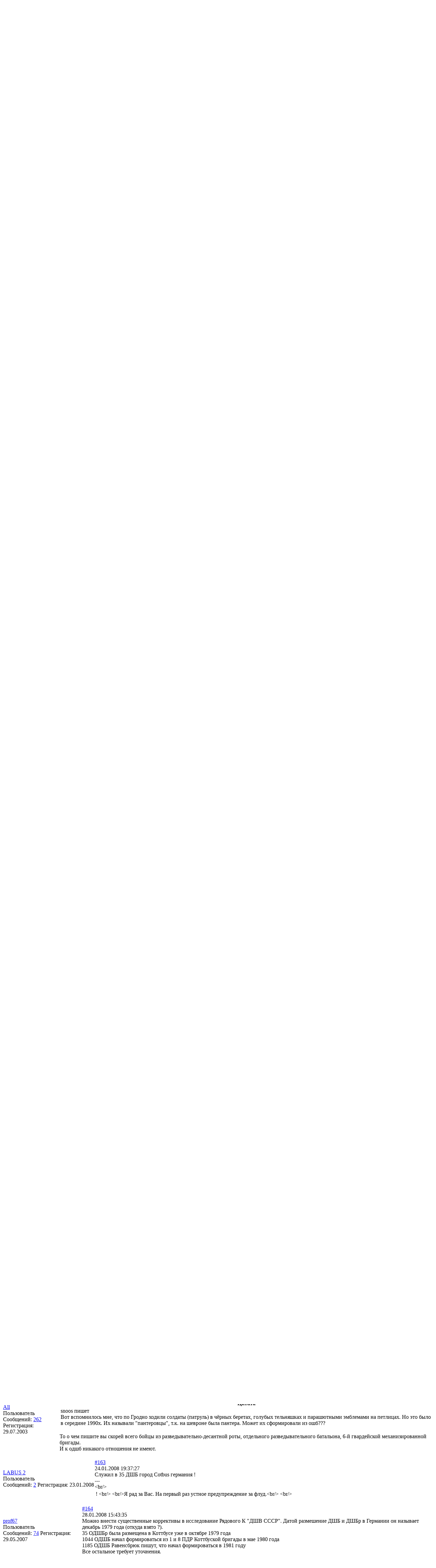

--- FILE ---
content_type: text/html; charset=UTF-8
request_url: https://desantura.ru/forum/messages/forum4/topic609/message158701/
body_size: 30830
content:

<!DOCTYPE html PUBLIC "-//W3C//DTD XHTML 1.0 Transitional//EN" "http://www.w3.org/TR/xhtml1/DTD/xhtml1-transitional.dtd">

<html>
<head>
		<title>Десантно-штурмовые батальоны &mdash; Десантура.ру</title>
	
	<meta http-equiv="X-UA-Compatible" content="IE=edge" />
	<meta name="referrer" content="origin"/>
	<meta name="yandex-verification" content="4fc20f18112e7e9b" />

	<script type="text/javascript" src="/bitrix/templates/.default/js/*.js"></script>

	<meta http-equiv="Content-Type" content="text/html; charset=UTF-8" />
<meta name="keywords" content="десант, спецназ, парашют, ВДВ, СпН, ДШВ, солдат, однополчане, служба, армия, войска" />
<meta name="description" content="Итак, вырисовывается следующее: 901-й одшб - &nbsp;ЦГВ, Чехословакия906-й одшб - ЮГВ, Венгрия- ГСВГ-ЗГВ: 1044-й одшб, Дрезден или Кёнигсбрюк - 1 гв. ТА 900-й одшб, Лейпциг, р-н Шинау - 8 гв. ОА 1185-й одшб, Равенсбрюк - 20 ОАостаются только ... одшб 2 гв. ТА... одшб 3 УАБВО:902 одшб - Гродно, 28 ОА...КВО... одшб в Гончаровске (Черниговская обл.)...- а также не менее одного батальона в КВО (пгт. Гончарово, Черниговская обл.), в ЗакВО - 802-й одшбТуркВО и в САВО....- в ЗабВО &#8211; не менее двух, один из..." />
<link href="/bitrix/js/ui/design-tokens/dist/ui.design-tokens.min.css?167559589022029" type="text/css"  rel="stylesheet" />
<link href="/bitrix/js/ui/fonts/opensans/ui.font.opensans.min.css?16644317702320" type="text/css"  rel="stylesheet" />
<link href="/bitrix/js/main/popup/dist/main.popup.bundle.min.css?167171779725089" type="text/css"  rel="stylesheet" />
<link href="/bitrix/js/main/loader/dist/loader.bundle.min.css?15828796652029" type="text/css"  rel="stylesheet" />
<link href="/bitrix/js/main/core/css/core_viewer.min.css?167171779758244" type="text/css"  rel="stylesheet" />
<link href="/bitrix/cache/css/s1/desantura/page_fc3d6ac47183beb9843a04057dc93f05/page_fc3d6ac47183beb9843a04057dc93f05_v1.css?167559589338360" type="text/css"  rel="stylesheet" />
<link href="/bitrix/cache/css/s1/desantura/template_d304aa7992b8b3b3bb91f1c8541b1cd5/template_d304aa7992b8b3b3bb91f1c8541b1cd5_v1.css?169116186233699" type="text/css"  data-template-style="true" rel="stylesheet" />
<script type="text/javascript">if(!window.BX)window.BX={};if(!window.BX.message)window.BX.message=function(mess){if(typeof mess==='object'){for(let i in mess) {BX.message[i]=mess[i];} return true;}};</script>
<script type="text/javascript">(window.BX||top.BX).message({'pull_server_enabled':'Y','pull_config_timestamp':'1589151548','pull_guest_mode':'N','pull_guest_user_id':'0'});(window.BX||top.BX).message({'PULL_OLD_REVISION':'Для продолжения корректной работы с сайтом необходимо перезагрузить страницу.'});</script>
<script type="text/javascript">(window.BX||top.BX).message({'JS_CORE_LOADING':'Загрузка...','JS_CORE_NO_DATA':'- Нет данных -','JS_CORE_WINDOW_CLOSE':'Закрыть','JS_CORE_WINDOW_EXPAND':'Развернуть','JS_CORE_WINDOW_NARROW':'Свернуть в окно','JS_CORE_WINDOW_SAVE':'Сохранить','JS_CORE_WINDOW_CANCEL':'Отменить','JS_CORE_WINDOW_CONTINUE':'Продолжить','JS_CORE_H':'ч','JS_CORE_M':'м','JS_CORE_S':'с','JSADM_AI_HIDE_EXTRA':'Скрыть лишние','JSADM_AI_ALL_NOTIF':'Показать все','JSADM_AUTH_REQ':'Требуется авторизация!','JS_CORE_WINDOW_AUTH':'Войти','JS_CORE_IMAGE_FULL':'Полный размер'});</script>

<script type="text/javascript" src="/bitrix/js/main/core/core.min.js?1671717797220366"></script>

<script>BX.setJSList(['/bitrix/js/main/core/core_ajax.js','/bitrix/js/main/core/core_promise.js','/bitrix/js/main/polyfill/promise/js/promise.js','/bitrix/js/main/loadext/loadext.js','/bitrix/js/main/loadext/extension.js','/bitrix/js/main/polyfill/promise/js/promise.js','/bitrix/js/main/polyfill/find/js/find.js','/bitrix/js/main/polyfill/includes/js/includes.js','/bitrix/js/main/polyfill/matches/js/matches.js','/bitrix/js/ui/polyfill/closest/js/closest.js','/bitrix/js/main/polyfill/fill/main.polyfill.fill.js','/bitrix/js/main/polyfill/find/js/find.js','/bitrix/js/main/polyfill/matches/js/matches.js','/bitrix/js/main/polyfill/core/dist/polyfill.bundle.js','/bitrix/js/main/core/core.js','/bitrix/js/main/polyfill/intersectionobserver/js/intersectionobserver.js','/bitrix/js/main/lazyload/dist/lazyload.bundle.js','/bitrix/js/main/polyfill/core/dist/polyfill.bundle.js','/bitrix/js/main/parambag/dist/parambag.bundle.js']);
</script>
<script type="text/javascript">(window.BX||top.BX).message({'DISK_MYOFFICE':false});(window.BX||top.BX).message({'JS_CORE_VIEWER_DOWNLOAD':'Скачать','JS_CORE_VIEWER_EDIT':'Редактировать','JS_CORE_VIEWER_DESCR_AUTHOR':'Автор','JS_CORE_VIEWER_DESCR_LAST_MODIFY':'Последние изменения','JS_CORE_VIEWER_TOO_BIG_FOR_VIEW':'Файл слишком большой для просмотра','JS_CORE_VIEWER_OPEN_WITH_GVIEWER':'Открыть файл в Google Viewer','JS_CORE_VIEWER_IFRAME_DESCR_ERROR':'К сожалению, не удалось открыть документ.','JS_CORE_VIEWER_IFRAME_PROCESS_SAVE_DOC':'Сохранение документа','JS_CORE_VIEWER_IFRAME_UPLOAD_DOC_TO_GOOGLE':'Загрузка документа','JS_CORE_VIEWER_IFRAME_CONVERT_ACCEPT':'Конвертировать','JS_CORE_VIEWER_IFRAME_CONVERT_DECLINE':'Отменить','JS_CORE_VIEWER_IFRAME_CONVERT_TO_NEW_FORMAT':'Документ будет сконвертирован в docx, xls, pptx, так как имеет старый формат.','JS_CORE_VIEWER_IFRAME_DESCR_SAVE_DOC':'Сохранить документ?','JS_CORE_VIEWER_IFRAME_SAVE_DOC':'Сохранить','JS_CORE_VIEWER_IFRAME_DISCARD_DOC':'Отменить изменения','JS_CORE_VIEWER_IFRAME_CHOICE_SERVICE_EDIT':'Редактировать с помощью','JS_CORE_VIEWER_IFRAME_SET_DEFAULT_SERVICE_EDIT':'Использовать для всех файлов','JS_CORE_VIEWER_IFRAME_CHOICE_SERVICE_EDIT_ACCEPT':'Применить','JS_CORE_VIEWER_IFRAME_CHOICE_SERVICE_EDIT_DECLINE':'Отменить','JS_CORE_VIEWER_IFRAME_UPLOAD_NEW_VERSION_IN_COMMENT':'Загрузил новую версию файла','JS_CORE_VIEWER_SERVICE_GOOGLE_DRIVE':'Google Docs','JS_CORE_VIEWER_SERVICE_SKYDRIVE':'MS Office Online','JS_CORE_VIEWER_IFRAME_CANCEL':'Отмена','JS_CORE_VIEWER_IFRAME_DESCR_SAVE_DOC_F':'В одном из окон вы редактируете данный документ. Если вы завершили работу над документом, нажмите \"#SAVE_DOC#\", чтобы загрузить измененный файл на портал.','JS_CORE_VIEWER_SAVE':'Сохранить','JS_CORE_VIEWER_EDIT_IN_SERVICE':'Редактировать в #SERVICE#','JS_CORE_VIEWER_NOW_EDITING_IN_SERVICE':'Редактирование в #SERVICE#','JS_CORE_VIEWER_SAVE_TO_OWN_FILES':'Сохранить на Битрикс24.Диск','JS_CORE_VIEWER_DOWNLOAD_TO_PC':'Скачать на локальный компьютер','JS_CORE_VIEWER_GO_TO_FILE':'Перейти к файлу','JS_CORE_VIEWER_DESCR_SAVE_FILE_TO_OWN_FILES':'Файл #NAME# успешно сохранен<br>в папку \"Файлы\\Сохраненные\"','JS_CORE_VIEWER_DESCR_PROCESS_SAVE_FILE_TO_OWN_FILES':'Файл #NAME# сохраняется<br>на ваш \"Битрикс24.Диск\"','JS_CORE_VIEWER_HISTORY_ELEMENT':'История','JS_CORE_VIEWER_VIEW_ELEMENT':'Просмотреть','JS_CORE_VIEWER_THROUGH_VERSION':'Версия #NUMBER#','JS_CORE_VIEWER_THROUGH_LAST_VERSION':'Последняя версия','JS_CORE_VIEWER_DISABLE_EDIT_BY_PERM':'Автор не разрешил вам редактировать этот документ','JS_CORE_VIEWER_IFRAME_UPLOAD_NEW_VERSION_IN_COMMENT_F':'Загрузила новую версию файла','JS_CORE_VIEWER_IFRAME_UPLOAD_NEW_VERSION_IN_COMMENT_M':'Загрузил новую версию файла','JS_CORE_VIEWER_IFRAME_CONVERT_TO_NEW_FORMAT_EX':'Документ будет сконвертирован в формат #NEW_FORMAT#, так как текущий формат #OLD_FORMAT# является устаревшим.','JS_CORE_VIEWER_CONVERT_TITLE':'Конвертировать в #NEW_FORMAT#?','JS_CORE_VIEWER_CREATE_IN_SERVICE':'Создать с помощью #SERVICE#','JS_CORE_VIEWER_NOW_CREATING_IN_SERVICE':'Создание документа в #SERVICE#','JS_CORE_VIEWER_SAVE_AS':'Сохранить как','JS_CORE_VIEWER_CREATE_DESCR_SAVE_DOC_F':'В одном из окон вы создаете новый документ. Если вы завершили работу над документом, нажмите \"#SAVE_AS_DOC#\", чтобы перейти к добавлению документа на портал.','JS_CORE_VIEWER_NOW_DOWNLOAD_FROM_SERVICE':'Загрузка документа из #SERVICE#','JS_CORE_VIEWER_EDIT_IN_LOCAL_SERVICE':'Редактировать на моём компьютере','JS_CORE_VIEWER_EDIT_IN_LOCAL_SERVICE_SHORT':'Редактировать на #SERVICE#','JS_CORE_VIEWER_SERVICE_LOCAL':'моём компьютере','JS_CORE_VIEWER_DOWNLOAD_B24_DESKTOP':'Скачать','JS_CORE_VIEWER_SERVICE_LOCAL_INSTALL_DESKTOP':'Для эффективного редактирования документов на компьютере, установите десктоп приложение и подключите Битрикс24.Диск','JS_CORE_VIEWER_SERVICE_B24_DISK':'Битрикс24.Диск','JS_CORE_VIEWER_SHOW_FILE_DIALOG_OAUTH_NOTICE':'Для просмотра файла, пожалуйста, авторизуйтесь в своем аккаунте <a id=\"bx-js-disk-run-oauth-modal\" href=\"#\">#SERVICE#<\/a>.','JS_CORE_VIEWER_SERVICE_OFFICE365':'Office365','JS_CORE_VIEWER_DOCUMENT_IS_LOCKED_BY':'Документ заблокирован на редактирование','JS_CORE_VIEWER_SERVICE_MYOFFICE':'МойОфис','JS_CORE_VIEWER_OPEN_PDF_PREVIEW':'Просмотреть pdf-версию файла','JS_CORE_VIEWER_AJAX_ACCESS_DENIED':'Не хватает прав для просмотра файла. Попробуйте обновить страницу.','JS_CORE_VIEWER_AJAX_CONNECTION_FAILED':'При попытке открыть файл возникла ошибка. Пожалуйста, попробуйте позже.','JS_CORE_VIEWER_AJAX_OPEN_NEW_TAB':'Открыть в новом окне','JS_CORE_VIEWER_AJAX_PRINT':'Распечатать','JS_CORE_VIEWER_TRANSFORMATION_IN_PROCESS':'Документ сохранён. Мы готовим его к показу.','JS_CORE_VIEWER_IFRAME_ERROR_TITLE':'Не удалось открыть документ','JS_CORE_VIEWER_DOWNLOAD_B24_DESKTOP_FULL':'Скачать приложение','JS_CORE_VIEWER_DOWNLOAD_DOCUMENT':'Скачать документ','JS_CORE_VIEWER_IFRAME_ERROR_COULD_NOT_VIEW':'К сожалению, не удалось просмотреть документ.','JS_CORE_VIEWER_ACTIONPANEL_MORE':'Ещё'});</script>
<script type="text/javascript">(window.BX||top.BX).message({'LANGUAGE_ID':'ru','FORMAT_DATE':'DD.MM.YYYY','FORMAT_DATETIME':'DD.MM.YYYY HH:MI:SS','COOKIE_PREFIX':'BITRIX_SM','SERVER_TZ_OFFSET':'10800','UTF_MODE':'Y','SITE_ID':'s1','SITE_DIR':'/','USER_ID':'','SERVER_TIME':'1769242683','USER_TZ_OFFSET':'0','USER_TZ_AUTO':'Y','bitrix_sessid':'d4f5a4c0e214dd1f223bafcf4b23dce0'});</script>


<script type="text/javascript"  src="/bitrix/cache/js/s1/desantura/kernel_main/kernel_main_v1.js?1675610597195229"></script>
<script type="text/javascript" src="/bitrix/js/pull/protobuf/protobuf.min.js?159536427976433"></script>
<script type="text/javascript" src="/bitrix/js/pull/protobuf/model.min.js?159536427914190"></script>
<script type="text/javascript" src="/bitrix/js/main/core/core_promise.min.js?15828796602490"></script>
<script type="text/javascript" src="/bitrix/js/rest/client/rest.client.min.js?16025930499240"></script>
<script type="text/javascript" src="/bitrix/js/pull/client/pull.client.min.js?167171779948293"></script>
<script type="text/javascript" src="/bitrix/js/main/jquery/jquery-2.2.4.min.js?166443185985578"></script>
<script type="text/javascript" src="/bitrix/js/main/core/core_ls.min.js?15827187607365"></script>
<script type="text/javascript" src="/bitrix/js/main/popup/dist/main.popup.bundle.min.js?167171778965492"></script>
<script type="text/javascript" src="/bitrix/js/main/loader/dist/loader.bundle.min.js?16138003833969"></script>
<script type="text/javascript" src="/bitrix/js/main/core/core_viewer.min.js?158287983799309"></script>
<script type="text/javascript">BX.setJSList(['/bitrix/js/main/utils.js','/bitrix/js/main/core/core_fx.js','/bitrix/js/main/date/main.date.js','/bitrix/js/main/core/core_date.js','/bitrix/js/main/pageobject/pageobject.js','/bitrix/js/main/core/core_window.js','/bitrix/js/main/core/core_tooltip.js','/bitrix/js/main/session.js','/bitrix/js/main/core/core_timer.js','/bitrix/js/main/dd.js','/bitrix/js/main/core/core_uf.js','/bitrix/js/main/core/core_dd.js','/bitrix/components/bitrix/forum.interface/templates/.default/script.js','/bitrix/templates/.default/components/bitrix/forum.topic.read/.default/script.js','/bitrix/templates/.default/components/bitrix/system.auth.form/auth/script.js','/bitrix/templates/.default/components/bitrix/menu/horizontal_multilevel/script.js']);</script>
<script type="text/javascript">BX.setCSSList(['/bitrix/components/arturgolubev/yandex.share/templates/.default/style.css','/bitrix/components/bitrix/forum/templates/.default/style.css','/bitrix/components/bitrix/forum/templates/.default/themes/blue/style.css','/bitrix/components/bitrix/forum/templates/.default/styles/additional.css','/bitrix/templates/.default/components/bitrix/forum.topic.read/.default/style.css','/bitrix/templates/.default/components/bitrix/system.auth.form/auth/style.css','/bitrix/templates/desantura/styles.css','/bitrix/templates/desantura/template_styles.css']);</script>
<script type="text/javascript">if (Intl && Intl.DateTimeFormat) document.cookie="BITRIX_SM_TZ="+Intl.DateTimeFormat().resolvedOptions().timeZone+"; path=/; expires=Fri, 01 Jan 2027 00:00:00 +0300";</script>
<script src="//yastatic.net/share2/share.js" charset="UTF-8" async></script>
<link rel="alternate" type="application/rss+xml" href="/forum/rss/rss2/topic/609/" />



<script type="text/javascript"  src="/bitrix/cache/js/s1/desantura/template_d4a7c739e92791a4b7b24fe37234158e/template_d4a7c739e92791a4b7b24fe37234158e_v1.js?16755958911568"></script>
<script type="text/javascript"  src="/bitrix/cache/js/s1/desantura/page_6275bfa364a71ddf65a26aeb9c6330ca/page_6275bfa364a71ddf65a26aeb9c6330ca_v1.js?16755958939275"></script>
<script type="text/javascript">var _ba = _ba || []; _ba.push(["aid", "2eb53899fee440d725b7243dbd52098c"]); _ba.push(["host", "desantura.ru"]); (function() {var ba = document.createElement("script"); ba.type = "text/javascript"; ba.async = true;ba.src = (document.location.protocol == "https:" ? "https://" : "http://") + "bitrix.info/ba.js";var s = document.getElementsByTagName("script")[0];s.parentNode.insertBefore(ba, s);})();</script>



	<!--[if lt IE 7]>
	<script src="/bitrix/templates/.default/js/DD_belatedPNG.js"></script>
	<script>
	DD_belatedPNG.fix('div, img, .png, li, lenta');
	</script>
	<![endif]-->
	<!--[if lt IE 7]>
	  <script type="text/javascript">
	    window.attachEvent('onload', mmWidth);
	    window.attachEvent('onresize', mmWidth);
	    function mmWidth() {
	      document.body.style.width = ((document.documentElement.clientWidth || document.body.clientWidth) < 1000) ? '1000px' : ((document.body.clientWidth > 1920) ? '1920px' : '100%');
	    };
	  </script>
	<![endif]-->

	<link rel="icon" href="/favicon.ico" type="image/x-icon">
	<link rel="shortcut icon" href="/favicon.ico" type="image/x-icon">

<!-- Yandex.Metrika counter -->
<script type="text/javascript" >
	(function(m,e,t,r,i,k,a){m[i]=m[i]||function(){(m[i].a=m[i].a||[]).push(arguments)};
	m[i].l=1*new Date();k=e.createElement(t),a=e.getElementsByTagName(t)[0],k.async=1,k.src=r,a.parentNode.insertBefore(k,a)})
	(window, document, "script", "https://mc.yandex.ru/metrika/tag.js", "ym");

	ym(60947842, "init", {
		clickmap:true,
		trackLinks:true,
		accurateTrackBounce:true
	});
</script>
<noscript><div><img src="https://mc.yandex.ru/watch/60947842" style="position:absolute; left:-9999px;" alt="" /></div></noscript>
<!-- /Yandex.Metrika counter -->
</head>

<body>
<div class="bodyclass" >
<div class="width" >
	<div class="minwidth">
		<div class="layout">
			<div class="container">
				<div class="content1">
					<div id="flag">
						<div id="lenta" >
							<div id="topinfo" >
								<table  border="0"  cellspacing="0" cellpadding="0" >
									<tr>
										<td width="232"><a href="/"><img src="/bitrix/templates/desantura/images/logo_s1.png" alt="Десантура.ру" width="238" height="50" border="0" /></a></td>
										<td class="rigthtopmore" style="width:100%"></td>
									</tr>
								</table>
								<div style="padding-top:24px;">
									<table border="0" cellspacing="0" cellpadding="0">
										<tr>
											<td width="35"><a href="/"><img src="/images/icon-home.gif" alt="На главную" width="24" height="34" border="0" /></a></td>
											<td width="35" valign="top"><a href="/search_site/"><img src="/images/icon-search.gif" alt="Поиск по сайту" width="24" height="24" border="0" /></a></td>
											<td width="35" valign="top"><a href="/feedback/"><img src="/images/icon-contacts.gif" alt="Обратная связь" width="24" height="24" border="0" /></a></td>
										</tr>
									</table>



<div id="login-form-window">

<a href="" onclick="return CloseLoginForm()" style="float:right;">Закрыть</a>

<form method="post" target="_top" action="/forum/messages/forum4/topic609/message158701/">
			<input type="hidden" name="backurl" value="/forum/messages/forum4/topic609/message158701/index.php" />
			<input type="hidden" name="AUTH_FORM" value="Y" />
	<input type="hidden" name="TYPE" value="AUTH" />

	<table width="95%">
			<tr>
				<td colspan="2">
				Логин:<br />
				<input type="text" name="USER_LOGIN" maxlength="50" value="" size="17" /></td>
			</tr>
			<tr>
				<td colspan="2">
				Пароль:<br />
				<input type="password" name="USER_PASSWORD" maxlength="50" size="17" /></td>
			</tr>
					<tr>
				<td valign="top"><input type="checkbox" id="USER_REMEMBER" name="USER_REMEMBER" value="Y" /></td>
				<td width="100%"><label for="USER_REMEMBER">Запомнить меня на этом компьютере</label></td>
			</tr>
					<tr>
				<td colspan="2"><input type="submit" name="Login" value="Войти" /></td>
			</tr>

			<tr>
				<td colspan="2"><a href="/auth/?forgot_password=yes&amp;backurl=%2Fforum%2Fmessages%2Fforum4%2Ftopic609%2Fmessage158701%2Findex.php">Забыли свой пароль?</a></td>
			</tr>
					<tr>
				<td colspan="2"><a href="/auth/?register=yes&amp;backurl=%2Fforum%2Fmessages%2Fforum4%2Ftopic609%2Fmessage158701%2Findex.php">Регистрация</a><br /></td>
			</tr>
			</table>	
</form>
</div>



<a href="/">Главная</a>&nbsp;&nbsp;|&nbsp;&nbsp;<a href="/search_site/map.php">Карта сайта</a>&nbsp;&nbsp;|&nbsp;&nbsp;<span id="enter"><a href="/auth/?register=yes&amp;backurl=%2Fforum%2Fmessages%2Fforum4%2Ftopic609%2Fmessage158701%2Findex.php" onclick="return ShowLoginForm();">Войти</a>&nbsp;&nbsp;|&nbsp;&nbsp;<a href="/auth/?register=yes&amp;backurl=%2Fforum%2Fmessages%2Fforum4%2Ftopic609%2Fmessage158701%2Findex.php">Регистрация</a></span>

								</div>
							<noindex>
								<!--LiveInternet counter-->
								<script type="text/javascript">
								new Image().src = "//counter.yadro.ru/hit?r"+
								escape(document.referrer)+((typeof(screen)=="undefined")?"":
								";s"+screen.width+"*"+screen.height+"*"+(screen.colorDepth?
								screen.colorDepth:screen.pixelDepth))+";u"+escape(document.URL)+
								";h"+escape(document.title.substring(0,150))+
								";"+Math.random();
								</script>
							<!--/LiveInternet-->
							</noindex>
							</div>
						</div>

<div id="horizontal-multilevel-menu">
<div id="top-menu-ul">
<ul>

	
	
					<li><a href="/news/" class="root-item">Новости</a>
				<ul>
		
	
	

	
	
		
							<li><a href="/news/section/90/">Учебные занятия</a></li>
			
		
	
	

	
	
		
							<li><a href="/news/section/91/">Учения</a></li>
			
		
	
	

	
	
		
							<li><a href="/news/section/92/">Торжественные мероприятия</a></li>
			
		
	
	

	
	
		
							<li><a href="/news/section/93/">Спорт</a></li>
			
		
	
	

	
	
		
							<li><a href="/news/section/94/">Культура</a></li>
			
		
	
	

	
	
		
							<li><a href="/news/section/95/">Быт</a></li>
			
		
	
	

	
	
		
							<li><a href="/news/section/96/">Боевые действия</a></li>
			
		
	
	

	
	
		
							<li><a href="/news/section/97/">Миротворческие операции</a></li>
			
		
	
	

	
	
		
							<li><a href="/news/section/100/">Конкурсы и соревнования</a></li>
			
		
	
	

	
	
		
							<li><a href="/news/section/99/">Визиты, проверки, комиссии</a></li>
			
		
	
	

	
	
		
							<li><a href="/news/section/98/">Происшествия</a></li>
			
		
	
	

	
	
		
							<li><a href="/news/section/102/">Назначения и отставки</a></li>
			
		
	
	

	
	
		
							<li><a href="/news/section/101/">Прочее</a></li>
			
		
	
	

			</ul></li>	
	
					<li><a href="/articles/" class="root-item">Статьи</a>
				<ul>
		
	
	

	
	
		
							<li><a href="/articles/section/1/">Воздушно-десантная техника</a></li>
			
		
	
	

	
	
		
							<li><a href="/articles/section/2/">ВТА, авиация ВДВ и авиационные части ДШВ</a></li>
			
		
	
	

	
	
		
							<li><a href="/articles/section/3/">Обмундирование</a></li>
			
		
	
	

	
	
		
							<li><a href="/articles/section/4/">Оружие и боевая техника</a></li>
			
		
	
	

	
	
		
							<li><a href="/articles/section/5/">Реформы и перспективы</a></li>
			
		
	
	

	
	
		
							<li><a href="/articles/section/6/">Символика и геральдика</a></li>
			
		
	
	

	
	
		
							<li><a href="/articles/section/8/">Страницы истории</a></li>
			
		
	
	

	
	
		
							<li><a href="/articles/section/9/">Учения</a></li>
			
		
	
	

	
	
		
							<li><a href="/articles/section/10/">Прочее</a></li>
			
		
	
	

			</ul></li>	
	
					<li><a href="/veteran/" class="root-item">Ветераны</a>
				<ul>
		
	
	

	
	
					<li><a href="/veteran/section/14/" class="parent">2-я Мировая война</a>
				<ul>
		
	
	

	
	
		
							<li><a href="/veteran/section/23/">Советско-Финская война (1939-1940)</a></li>
			
		
	
	

	
	
		
							<li><a href="/veteran/section/24/">Великая Отечественная война (1941-1945)</a></li>
			
		
	
	

	
	
		
							<li><a href="/veteran/section/57/">Советско-Японская война (1945)</a></li>
			
		
	
	

			</ul></li>	
	
					<li><a href="/veteran/section/22/" class="parent">СССР после 2-й мировой</a>
				<ul>
		
	
	

	
	
		
							<li><a href="/veteran/section/62/">События в Казахстане (1986)</a></li>
			
		
	
	

	
	
		
							<li><a href="/veteran/section/80/">Карабахский вооруженный конфликт (1987-1991)</a></li>
			
		
	
	

	
	
		
							<li><a href="/veteran/section/69/">Вооруженный конфликт в Приднестровье (1989-1992)</a></li>
			
		
	
	

	
	
		
							<li><a href="/veteran/section/60/">События на иранской границе (1990)</a></li>
			
		
	
	

	
	
		
							<li><a href="/veteran/section/59/">Грузино-Ю.Осетинский конфликт (1991-1992)</a></li>
			
		
	
	

	
	
		
							<li><a href="/veteran/section/66/">Путч в Москве (1991)</a></li>
			
		
	
	

	
	
		
							<li><a href="/veteran/section/64/">События в Латвии (1991)</a></li>
			
		
	
	

	
	
		
							<li><a href="/veteran/section/63/">События в Литве (1991)</a></li>
			
		
	
	

	
	
		
							<li><a href="/veteran/section/65/">События в Эстонии (1991)</a></li>
			
		
	
	

	
	
		
							<li><a href="/veteran/section/70/">Осетино-Ингушский конфликт (1992)</a></li>
			
		
	
	

			</ul></li>	
	
					<li><a href="/veteran/section/20/" class="parent">Азербайджан</a>
				<ul>
		
	
	

	
	
		
							<li><a href="/veteran/section/81/">Карабахская война (1992-1994)</a></li>
			
		
	
	

			</ul></li>	
	
					<li><a href="/veteran/section/17/" class="parent">Афганистан</a>
				<ul>
		
	
	

	
	
		
							<li><a href="/veteran/section/27/">Война СССР в Афганистане (1979-1989)</a></li>
			
		
	
	

	
	
		
							<li><a href="/veteran/section/78/">Эвакуация посольств (1992)</a></li>
			
		
	
	

	
	
		
							<li><a href="/veteran/section/79/">Война НАТО в Афганистане (2001-н.в.)</a></li>
			
		
	
	

			</ul></li>	
	
					<li><a href="/veteran/section/16/" class="parent">Венгрия</a>
				<ul>
		
	
	

	
	
		
							<li><a href="/veteran/section/25/">Венгерский кризис (1956)</a></li>
			
		
	
	

			</ul></li>	
	
					<li><a href="/veteran/section/28/" class="parent">Грузия</a>
				<ul>
		
	
	

	
	
		
							<li><a href="/veteran/section/82/">Гражданская война в Грузии (1992-1993)</a></li>
			
		
	
	

	
	
		
							<li><a href="/veteran/section/68/">Война в Абхазии (1992-1993)</a></li>
			
		
	
	

	
	
		
							<li><a href="/veteran/section/84/">Конфликт в Кодорском ущелье (2006)</a></li>
			
		
	
	

	
	
		
							<li><a href="/veteran/section/71/">Война в Южной Осетии (2008)</a></li>
			
		
	
	

	
	
		
							<li><a href="/veteran/section/72/">Вооружённый конфликт в Абхазии (2008)</a></li>
			
		
	
	

			</ul></li>	
	
					<li><a href="/veteran/section/58/" class="parent">Ирак</a>
				<ul>
		
	
	

	
	
		
							<li><a href="/veteran/section/83/">Иракская война НАТО (2003-н.в.)</a></li>
			
		
	
	

			</ul></li>	
	
					<li><a href="/veteran/section/87/" class="parent">Монголия</a>
				<ul>
		
	
	

	
	
		
							<li><a href="/veteran/section/88/">Вооружённый конфликт с Японией (1939)</a></li>
			
		
	
	

			</ul></li>	
	
					<li><a href="/veteran/section/18/" class="parent">Россия</a>
				<ul>
		
	
	

	
	
		
							<li><a href="/veteran/section/75/">1-я Чеченская война (1994-1996)</a></li>
			
		
	
	

	
	
		
							<li><a href="/veteran/section/76/">2-я Чеченская война (1999-2009)</a></li>
			
		
	
	

	
	
		
							<li><a href="/veteran/section/77/">Борьба с терроризмом в Чечне (2009-н.в.)</a></li>
			
		
	
	

			</ul></li>	
	
					<li><a href="/veteran/section/19/" class="parent">Таджикистан</a>
				<ul>
		
	
	

	
	
		
							<li><a href="/veteran/section/73/">Гражданская война в Таджикистане (1992-1997)</a></li>
			
		
	
	

			</ul></li>	
	
					<li><a href="/veteran/section/26/" class="parent">Чехословакия</a>
				<ul>
		
	
	

	
	
		
							<li><a href="/veteran/section/74/">Чехословацкий кризис (1968)</a></li>
			
		
	
	

			</ul></li>	
	
					<li><a href="/veteran/section/15/" class="parent">Югославия</a>
				<ul>
		
	
	

	
	
		
							<li><a href="/veteran/section/85/">Миротворческие операции в Боснии (1992-1995)</a></li>
			
		
	
	

	
	
		
							<li><a href="/veteran/section/86/">Миротворческие операции в Косово (1998-1999)</a></li>
			
		
	
	

			</ul></li></ul></li>	
	
					<li><a href="/persona/" class="root-item">Персоналии</a>
				<ul>
		
	
	

	
	
		
							<li><a href="/persona/section/13/">Слава и гордость десанта</a></li>
			
		
	
	

	
	
		
							<li><a href="/persona/section/12/">Командующие ВДВ СССР и ВДВ России</a></li>
			
		
	
	

	
	
		
							<li><a href="/persona/section/10523/"> Командующие АэМВ и ДШВ Казахстана</a></li>
			
		
	
	

			</ul></li>	
	
		
							<li><a href="/museum/" class="root-item">Музеи</a></li>
			
		
	
	

	
	
		
							<li><a href="/forum/" class="root-item-selected">Форумы</a></li>
			
		
	
	

</ul>
</div>
	<div id="top-menu-site-selector">
		<select name="site" onChange="location.href=this.value">
	<option value="http://club.desantura.ru/" >Клуб однополчан</option>
	<option value="http://desantura.ru/" SELECTED="1">Десантура.ру</option>
</select>	</div>

</div>
<div class="menu-clear-left"></div>
					</div>
<br clear="all" />


					<div id="maincontent">
						<table border="0" cellspacing="0" cellpadding="0">
						<tr>
														<td id="centercol2" style="width:100%;">


								<div class="h_blue">Десантно-штурмовые батальоны</div>

																<div style="width:100%;" ><div style="padding:10 10 10 10; "><ul class="breadcrumb-navigation"><li><a href="/" title="Главная">Главная</a></li><li><span>&nbsp;&gt;&nbsp;</span></li><li><a href="/forum/" title="Форум">Форум</a></li><li><span>&nbsp;&gt;&nbsp;</span></li><li><a href="/forum/group2/" title="Вооружённые Силы СССР - наша общая история">Вооружённые Силы СССР - наша общая история</a></li><li><span>&nbsp;&gt;&nbsp;</span></li><li><a href="/forum/forum4/" title="Части и соединения десантно-штурмовых войск (ДШВ) СССР">Части и соединения десантно-штурмовых войск (ДШВ) СССР</a></li><li><span>&nbsp;&gt;&nbsp;</span></li><li>Десантно-штурмовые батальоны</li></ul></div></div><br/>								<div align="center">
	 <!--'start_frame_cache_y0XwfU'--><!-- Yandex.RTB R-A-19922-1 -->
<div id="yandex_rtb_R-A-19922-1">
</div>
<script type="text/javascript">
    (function(w, d, n, s, t) {
        w[n] = w[n] || [];
        w[n].push(function() {
            Ya.Context.AdvManager.render({
                blockId: "R-A-19922-1",
                renderTo: "yandex_rtb_R-A-19922-1",
                async: true
            });
        });
        t = d.getElementsByTagName("script")[0];
        s = d.createElement("script");
        s.type = "text/javascript";
        s.src = "//an.yandex.ru/system/context.js";
        s.async = true;
        t.parentNode.insertBefore(s, t);
    })(this, this.document, "yandexContextAsyncCallbacks");
</script><!--'end_frame_cache_y0XwfU'--></div>
 <br clear="all">
 
<div class="yandex-share-panel ar_al_right">
	<div class="ya-share-text-wrap">Поделитесь с друзьями:</div>	<div class="ya-share-wrap"><div class="ya-share2" data-services="vkontakte,facebook,odnoklassniki,moimir,gplus,twitter,lj,viber,whatsapp,skype" data-size="s" ></div></div>
</div>
 <br clear="all">
  <!--TurboContent--> <div class="forum-info-box forum-menu-box">
	<div class="forum-info-box-inner">
		<span class="forum-menu-item forum-menu-item-first forum-menu-search"><noindex><a href="/forum/search/" rel="nofollow"><span>Поиск</span></a></noindex>&nbsp;</span>
		<span class="forum-menu-item  forum-menu-users"><a href="/forum/users/"><span>Пользователи</span></a>&nbsp;</span>
		<span class="forum-menu-item forum-menu-item-last forum-menu-rules"><a href="/rules/forum/"><span>Правила</span></a>&nbsp;</span>
	</div>
</div>
<div class="forum-breadcrumb forum-breadcrumb-top"><span class="forum-crumb-item forum-crumb-first"><a href="/forum/" title="Форум">Форум</a></span> <span class="forum-crumb-item"> <span>&raquo;&nbsp;</span><a href="/forum/group2/" title="Вооружённые Силы СССР - наша общая история">Вооружённые Силы СССР - наша общая история</a></span> <span class="forum-crumb-item"> <span>&raquo;&nbsp;</span><a href="/forum/forum4/" title="Части и соединения десантно-штурмовых войск (ДШВ) СССР">Части и соединения десантно-штурмовых войск (ДШВ) СССР</a></span></div><script type="text/javascript">
//<![CDATA[
	if (phpVars == null || typeof(phpVars) != "object")
	{
		var phpVars = {
			'ADMIN_THEME_ID': '.default',
			'titlePrefix': 'Десантура.ру - о десанте без границ - '};
	}
	phpVars['isAuthorized'] = 'N';
	if (typeof oText != "object")
	{
		var oText = {};
	}
	oText['wait_window'] = 'Загрузка...';
//]]>
window.oForumForm = {};
</script>
<div class="forum-navigation-box forum-navigation-top">
	<div class="forum-page-navigation">
			<span class="forum-page-title">Страницы:</span>
			<a class="forum-page-previous" href="/forum/forum4/topic609/?PAGEN_1=5">Пред.</a>
			<a class="forum-page-first" href="/forum/forum4/topic609/">1</a>
			<span class="forum-page-dots">...</span>
		<a href="/forum/forum4/topic609/?PAGEN_1=4" class="">4</a>
		<a href="/forum/forum4/topic609/?PAGEN_1=5" class="">5</a>
		<span class="forum-page-current">6</span>
		<a href="/forum/forum4/topic609/?PAGEN_1=7" class="">7</a>
		<a href="/forum/forum4/topic609/?PAGEN_1=8" class="">8</a>
		<a href="/forum/forum4/topic609/?PAGEN_1=9">9</a>
		<a class="forum-page-next" href="/forum/forum4/topic609/?PAGEN_1=7">След.</a>
	</div>
	<div class="forum-clear-float"></div>
</div>
<div class="forum-header-box">
	<div class="forum-header-options">
<span class="forum-option-feed"><noindex><a rel="nofollow" href="/forum/rss/rss2/topic/609/" onclick="window.location='/forum/rss/default/topic/609/'; return false;">RSS</a></noindex></span>	</div>
	<div class="forum-header-title"><span>
Десантно-штурмовые батальоны	</span></div>
</div>

<div class="forum-block-container">
	<div class="forum-block-outer">
	<!--FORUM_INNER--><div class="forum-block-inner">
<script type="application/javascript">
	window.fAddSId = function(n)
	{
		if (typeof n == "string") n += (n.indexOf("?") < 0 ? "?" : "&") + "sessid=" + BX.bitrix_sessid();
		else if (BX.type.isDomNode(n)) n.href += (n.href.indexOf("?") < 0 ? "?" : "&") + "sessid=" + BX.bitrix_sessid();
		return n;
	}
</script>
<!--MSG_143505-->
<table cellspacing="0" border="0" class="forum-post-table forum-post-first forum-post-odd " id="message_block_143505" bx-author-name="vfksi45" bx-author-id="16184">
	<tbody>
		<tr>
			<td class="forum-cell-user">
				<span style='position:absolute;'><a  id="message143505">&nbsp;</a></span>				<div class="forum-user-info">
					<div class="forum-user-name"><noindex><a rel="nofollow" href="/forum/user/16184/" title="Профиль пользователя">vfksi45</a></noindex></div>
					<div class="forum-user-register-avatar"><noindex><a rel="nofollow" href="/forum/user/16184/" title="Профиль пользователя"><span><!-- ie --></span></a></noindex></div>
					<div class="forum-user-status forum-user-user-status"><span>Пользователь</span></div>
					<div class="forum-user-additional">
						<span>Сообщений: <span><noindex><a rel="nofollow" href="/forum/user/16184/post/all/">2</a></noindex></span></span>
						<span>Регистрация: <span>17.06.2007</span></span>
					</div>
				</div>
			</td>
			<td class="forum-cell-post">
				<div class="forum-post-date">
					<div class="forum-post-number">
																		<noindex><a rel="nofollow" href="/forum/messages/forum4/topic609/message143505/#message143505" onclick="prompt(this.title + ' [' + this.innerHTML + ']', (location.protocol + '//' + location.host + this.getAttribute('href'))); return false;" title="Ссылка на это сообщение">#151</a></noindex></div>
										<span>19.06.2007 16:43:16</span>
				</div>
				<div class="forum-post-entry">
					<div class="forum-post-text" id="message_text_143505"><div class="entry-quote"><table class="forum-quote"><thead><tr><th>Цитата</th></tr></thead><tbody><tr><td>нарвитянин пишет<br />Bazed-я служил в этом батальоне 87-89.Номер вч у меня даже в военном билете не прописан.Только п/п и номер ее 61139 ф.<br />Про черные погоны-да,их носили в самом начале образования части,когда я служил и мои "дедушки" погоны,шевроны и петлицы были голубые.Не нужно иронизировать насчет "мазуты"...<br />У нас на ВДК один раз парни занимались(кто такие-до сих пор загадка,мой друган из Котбуса тоже с такими встречался один раз и тоже остался в непонятках)взвод,одеты в хб общевойсковое,пилотки,погоны черные,эмблемы сухопутные,но все как на подбор были одного роста,крепкого телосложения ,на вид всем за двадцать и самое главное-вообще не распростронялись о своей службе и принадлежности,стояли особняком.Мы потом долго думали-толи РДРовцы,толи еще какая спецура.</td></tr></tbody></table></div><br />Привет Сослуживцы&#33;<br />В Тамбове сейчас живут Комаровский, Ухрянченко, Менделев, Афанасьев, Криванич, Зеленюк и из 3-й роты Саша Романов..<br />Мой почтовый: VMS-K@mail.ru Синеносов.. Привет всем&#33;</div>
				</div>
			</td>
		</tr>
		<tr>
			<td class="forum-cell-contact">
				<div class="forum-contact-links">
				&nbsp;
				</div>
			</td>
			<td class="forum-cell-actions">
				<div class="forum-action-links">
&nbsp;				</div>
			</td>
		</tr>
	</tbody>
</table><!--MSG_END_143505-->
<script type="text/javascript">
BX.viewElementBind(
	'message_block_143505',
	{showTitle: false},
	function(node){
		return BX.type.isElementNode(node) && (node.getAttribute('data-bx-viewer') || node.getAttribute('data-bx-image'));
	}
);
</script><!--MSG_145685-->
<table cellspacing="0" border="0" class="forum-post-table forum-post-even " id="message_block_145685" bx-author-name="Чертёжник" bx-author-id="35222">
	<tbody>
		<tr>
			<td class="forum-cell-user">
				<span style='position:absolute;'><a  id="message145685">&nbsp;</a></span>				<div class="forum-user-info">
					<div class="forum-user-name"><noindex><a rel="nofollow" href="/forum/user/35222/" title="Профиль пользователя">Чертёжник</a></noindex></div>
					<div class="forum-user-register-avatar"><noindex><a rel="nofollow" href="/forum/user/35222/" title="Профиль пользователя"><span><!-- ie --></span></a></noindex></div>
					<div class="forum-user-status forum-user-user-status"><span>Пользователь</span></div>
					<div class="forum-user-additional">
						<span>Сообщений: <span><noindex><a rel="nofollow" href="/forum/user/35222/post/all/">1</a></noindex></span></span>
						<span>Регистрация: <span>05.07.2007</span></span>
					</div>
				</div>
			</td>
			<td class="forum-cell-post">
				<div class="forum-post-date">
					<div class="forum-post-number">
																		<noindex><a rel="nofollow" href="/forum/messages/forum4/topic609/message145685/#message145685" onclick="prompt(this.title + ' [' + this.innerHTML + ']', (location.protocol + '//' + location.host + this.getAttribute('href'))); return false;" title="Ссылка на это сообщение">#152</a></noindex></div>
										<span>05.07.2007 18:36:38</span>
				</div>
				<div class="forum-post-entry">
					<div class="forum-post-text" id="message_text_145685"><div class="entry-quote"><table class="forum-quote"><thead><tr><th>Цитата</th></tr></thead><tbody><tr><td>vfksi45 пишет<br />Привет Сослуживцы&#33;<br />В Тамбове сейчас живут Комаровский, Ухрянченко, Менделев, Афанасьев, Криванич, Зеленюк и из 3-й роты Саша Романов..<br />Мой почтовый: VMS-K@mail.ru Синеносов.. Привет всем&#33;</td></tr></tbody></table></div>Привет всем, кто служил в 899-ом. Я служил в Бурге 1985-87, и почти всех вышеперечисленных офицеров знаю лично. Хотелось бы найти их<br />почтовые адреса и поздравить с наступающим праздником. Надеюсь они меня еще помнят. Поздравляю всех с днем ВДВ &#33;&#33;&#33; Жду ответов &#33;&#33;&#33;</div>
				</div>
			</td>
		</tr>
		<tr>
			<td class="forum-cell-contact">
				<div class="forum-contact-links">
				&nbsp;
				</div>
			</td>
			<td class="forum-cell-actions">
				<div class="forum-action-links">
&nbsp;				</div>
			</td>
		</tr>
	</tbody>
</table><!--MSG_END_145685-->
<script type="text/javascript">
BX.viewElementBind(
	'message_block_145685',
	{showTitle: false},
	function(node){
		return BX.type.isElementNode(node) && (node.getAttribute('data-bx-viewer') || node.getAttribute('data-bx-image'));
	}
);
</script><!--MSG_145715-->
<table cellspacing="0" border="0" class="forum-post-table forum-post-odd " id="message_block_145715" bx-author-name="sc1159702006" bx-author-id="22189">
	<tbody>
		<tr>
			<td class="forum-cell-user">
				<span style='position:absolute;'><a  id="message145715">&nbsp;</a></span>				<div class="forum-user-info">
					<div class="forum-user-name"><noindex><a rel="nofollow" href="/forum/user/22189/" title="Профиль пользователя">sc1159702006</a></noindex></div>
					<div class="forum-user-register-avatar"><noindex><a rel="nofollow" href="/forum/user/22189/" title="Профиль пользователя"><span><!-- ie --></span></a></noindex></div>
					<div class="forum-user-status forum-user-user-status"><span>Пользователь</span></div>
					<div class="forum-user-additional">
						<span>Сообщений: <span><noindex><a rel="nofollow" href="/forum/user/22189/post/all/">12</a></noindex></span></span>
						<span>Регистрация: <span>09.05.2007</span></span>
					</div>
				</div>
			</td>
			<td class="forum-cell-post">
				<div class="forum-post-date">
					<div class="forum-post-number">
																		<noindex><a rel="nofollow" href="/forum/messages/forum4/topic609/message145715/#message145715" onclick="prompt(this.title + ' [' + this.innerHTML + ']', (location.protocol + '//' + location.host + this.getAttribute('href'))); return false;" title="Ссылка на это сообщение">#153</a></noindex></div>
										<span>05.07.2007 23:30:58</span>
				</div>
				<div class="forum-post-entry">
					<div class="forum-post-text" id="message_text_145715"><div class="entry-quote"><table class="forum-quote"><thead><tr><th>Цитата</th></tr></thead><tbody><tr><td>Jashka пишет<br />Издеваетесь?? Внимательней смотрите&#33; район ст. Бырка, Борзя,Оловянная... И для знатоков, батальон разформирован в 1990 году.</td></tr></tbody></table></div>и всетаки не в 90 а в 1989-это факт...</div>
				</div>
			</td>
		</tr>
		<tr>
			<td class="forum-cell-contact">
				<div class="forum-contact-links">
				&nbsp;
				</div>
			</td>
			<td class="forum-cell-actions">
				<div class="forum-action-links">
&nbsp;				</div>
			</td>
		</tr>
	</tbody>
</table><!--MSG_END_145715-->
<script type="text/javascript">
BX.viewElementBind(
	'message_block_145715',
	{showTitle: false},
	function(node){
		return BX.type.isElementNode(node) && (node.getAttribute('data-bx-viewer') || node.getAttribute('data-bx-image'));
	}
);
</script><!--MSG_145718-->
<table cellspacing="0" border="0" class="forum-post-table forum-post-even " id="message_block_145718" bx-author-name="sc1159702006" bx-author-id="22189">
	<tbody>
		<tr>
			<td class="forum-cell-user">
				<span style='position:absolute;'><a  id="message145718">&nbsp;</a></span>				<div class="forum-user-info">
					<div class="forum-user-name"><noindex><a rel="nofollow" href="/forum/user/22189/" title="Профиль пользователя">sc1159702006</a></noindex></div>
					<div class="forum-user-register-avatar"><noindex><a rel="nofollow" href="/forum/user/22189/" title="Профиль пользователя"><span><!-- ie --></span></a></noindex></div>
					<div class="forum-user-status forum-user-user-status"><span>Пользователь</span></div>
					<div class="forum-user-additional">
						<span>Сообщений: <span><noindex><a rel="nofollow" href="/forum/user/22189/post/all/">12</a></noindex></span></span>
						<span>Регистрация: <span>09.05.2007</span></span>
					</div>
				</div>
			</td>
			<td class="forum-cell-post">
				<div class="forum-post-date">
					<div class="forum-post-number">
																		<noindex><a rel="nofollow" href="/forum/messages/forum4/topic609/message145718/#message145718" onclick="prompt(this.title + ' [' + this.innerHTML + ']', (location.protocol + '//' + location.host + this.getAttribute('href'))); return false;" title="Ссылка на это сообщение">#154</a></noindex></div>
										<span>05.07.2007 23:51:51</span>
				</div>
				<div class="forum-post-entry">
					<div class="forum-post-text" id="message_text_145718"><div class="entry-quote"><table class="forum-quote"><thead><tr><th>Цитата</th></tr></thead><tbody><tr><td>Diver пишет<br />В ЗабВО &nbsp;на станции Мирная Десантура расформирована в 2000г.</td></tr></tbody></table></div>да сколько можно людей обманывать не в 2000, а в1989году</div>
				</div>
			</td>
		</tr>
		<tr>
			<td class="forum-cell-contact">
				<div class="forum-contact-links">
				&nbsp;
				</div>
			</td>
			<td class="forum-cell-actions">
				<div class="forum-action-links">
&nbsp;				</div>
			</td>
		</tr>
	</tbody>
</table><!--MSG_END_145718-->
<script type="text/javascript">
BX.viewElementBind(
	'message_block_145718',
	{showTitle: false},
	function(node){
		return BX.type.isElementNode(node) && (node.getAttribute('data-bx-viewer') || node.getAttribute('data-bx-image'));
	}
);
</script><!--MSG_145722-->
<table cellspacing="0" border="0" class="forum-post-table forum-post-odd " id="message_block_145722" bx-author-name="sc1159702006" bx-author-id="22189">
	<tbody>
		<tr>
			<td class="forum-cell-user">
				<span style='position:absolute;'><a  id="message145722">&nbsp;</a></span>				<div class="forum-user-info">
					<div class="forum-user-name"><noindex><a rel="nofollow" href="/forum/user/22189/" title="Профиль пользователя">sc1159702006</a></noindex></div>
					<div class="forum-user-register-avatar"><noindex><a rel="nofollow" href="/forum/user/22189/" title="Профиль пользователя"><span><!-- ie --></span></a></noindex></div>
					<div class="forum-user-status forum-user-user-status"><span>Пользователь</span></div>
					<div class="forum-user-additional">
						<span>Сообщений: <span><noindex><a rel="nofollow" href="/forum/user/22189/post/all/">12</a></noindex></span></span>
						<span>Регистрация: <span>09.05.2007</span></span>
					</div>
				</div>
			</td>
			<td class="forum-cell-post">
				<div class="forum-post-date">
					<div class="forum-post-number">
																		<noindex><a rel="nofollow" href="/forum/messages/forum4/topic609/message145722/#message145722" onclick="prompt(this.title + ' [' + this.innerHTML + ']', (location.protocol + '//' + location.host + this.getAttribute('href'))); return false;" title="Ссылка на это сообщение">#155</a></noindex></div>
										<span>06.07.2007 00:07:59</span>
				</div>
				<div class="forum-post-entry">
					<div class="forum-post-text" id="message_text_145722"><div class="entry-quote"><table class="forum-quote"><thead><tr><th>Цитата</th></tr></thead><tbody><tr><td>Whale пишет<br />Почитал ветку, странный вещи узнаю про свой 906 ОДШБ Венгрия какая то.. Могу со 100%-й уверенностью сказать, что с момента образования, 1979-80гг. и до 1984г. 906-й ОДШБ (в&#092;ч 75194) базировался ст. Дурбачи, Борзинский р-н, Читинская обл. (ЗабВО,36-я ОА). В 1984-86 ст. Хада-Булак, Оловянинский р-н. &nbsp;Далее с 1986 и до расформирования в 1989 ст. Мирная того же Оловянинского р-на..</td></tr></tbody></table></div>Все точно, как в аптеке...</div>
				</div>
			</td>
		</tr>
		<tr>
			<td class="forum-cell-contact">
				<div class="forum-contact-links">
				&nbsp;
				</div>
			</td>
			<td class="forum-cell-actions">
				<div class="forum-action-links">
&nbsp;				</div>
			</td>
		</tr>
	</tbody>
</table><!--MSG_END_145722-->
<script type="text/javascript">
BX.viewElementBind(
	'message_block_145722',
	{showTitle: false},
	function(node){
		return BX.type.isElementNode(node) && (node.getAttribute('data-bx-viewer') || node.getAttribute('data-bx-image'));
	}
);
</script><!--MSG_151892-->
<table cellspacing="0" border="0" class="forum-post-table forum-post-even " id="message_block_151892" bx-author-name="Bazed" bx-author-id="8152">
	<tbody>
		<tr>
			<td class="forum-cell-user">
				<span style='position:absolute;'><a  id="message151892">&nbsp;</a></span>				<div class="forum-user-info">
					<div class="forum-user-name"><noindex><a rel="nofollow" href="/forum/user/8152/" title="Профиль пользователя">Bazed</a></noindex></div>
					<div class="forum-user-register-avatar"><noindex><a rel="nofollow" href="/forum/user/8152/" title="Профиль пользователя"><span><!-- ie --></span></a></noindex></div>
					<div class="forum-user-status forum-user-user-status"><span>Пользователь</span></div>
					<div class="forum-user-additional">
						<span>Сообщений: <span><noindex><a rel="nofollow" href="/forum/user/8152/post/all/">4</a></noindex></span></span>
						<span>Регистрация: <span>07.02.2005</span></span>
					</div>
				</div>
			</td>
			<td class="forum-cell-post">
				<div class="forum-post-date">
					<div class="forum-post-number">
																		<noindex><a rel="nofollow" href="/forum/messages/forum4/topic609/message151892/#message151892" onclick="prompt(this.title + ' [' + this.innerHTML + ']', (location.protocol + '//' + location.host + this.getAttribute('href'))); return false;" title="Ссылка на это сообщение">#156</a></noindex></div>
										<span>13.08.2007 17:38:41</span>
				</div>
				<div class="forum-post-entry">
					<div class="forum-post-text" id="message_text_151892"><div class="entry-quote"><table class="forum-quote"><thead><tr><th>Цитата</th></tr></thead><tbody><tr><td>нарвитянин пишет<br />Bazed-я служил в этом батальоне 87-89.Номер вч у меня даже в военном билете не прописан.Только п/п и номер ее 61139 ф.<br />Про черные погоны-да,их носили в самом начале образования части,когда я служил и мои "дедушки" погоны,шевроны и петлицы были голубые.Не нужно иронизировать насчет "мазуты"...</td></tr></tbody></table></div> Никакой иронии. Сам служил &nbsp;в этой части, и к однополчанам отношусь с большим уважением.<br />Просто радует советская конспирация. По оружию и подготовке сразу видно, что это не мазута. &nbsp;<img src="/bitrix/images/main/smiles/5/icon_biggrin.gif" border="0" data-code=":D" data-definition="SD" alt=":D" style="width:20px;height:20px;" title="Широкая улыбка" class="bx-smile" /></div>
				</div>
			</td>
		</tr>
		<tr>
			<td class="forum-cell-contact">
				<div class="forum-contact-links">
				&nbsp;
				</div>
			</td>
			<td class="forum-cell-actions">
				<div class="forum-action-links">
&nbsp;				</div>
			</td>
		</tr>
	</tbody>
</table><!--MSG_END_151892-->
<script type="text/javascript">
BX.viewElementBind(
	'message_block_151892',
	{showTitle: false},
	function(node){
		return BX.type.isElementNode(node) && (node.getAttribute('data-bx-viewer') || node.getAttribute('data-bx-image'));
	}
);
</script><!--MSG_156729-->
<table cellspacing="0" border="0" class="forum-post-table forum-post-odd " id="message_block_156729" bx-author-name="snoos" bx-author-id="1089">
	<tbody>
		<tr>
			<td class="forum-cell-user">
				<span style='position:absolute;'><a  id="message156729">&nbsp;</a></span>				<div class="forum-user-info">
					<div class="forum-user-name"><noindex><a rel="nofollow" href="/forum/user/1089/" title="Профиль пользователя">snoos</a></noindex></div>
					<div class="forum-user-register-avatar"><noindex><a rel="nofollow" href="/forum/user/1089/" title="Профиль пользователя"><span><!-- ie --></span></a></noindex></div>
					<div class="forum-user-status forum-user-user-status"><span>Пользователь</span></div>
					<div class="forum-user-additional">
						<span>Сообщений: <span><noindex><a rel="nofollow" href="/forum/user/1089/post/all/">32</a></noindex></span></span>
						<span>Регистрация: <span>21.03.2006</span></span>
					</div>
				</div>
			</td>
			<td class="forum-cell-post">
				<div class="forum-post-date">
					<div class="forum-post-number">
																		<noindex><a rel="nofollow" href="/forum/messages/forum4/topic609/message156729/#message156729" onclick="prompt(this.title + ' [' + this.innerHTML + ']', (location.protocol + '//' + location.host + this.getAttribute('href'))); return false;" title="Ссылка на это сообщение">#157</a></noindex></div>
										<span>15.09.2007 21:35:18</span>
				</div>
				<div class="forum-post-entry">
					<div class="forum-post-text" id="message_text_156729"><div class="entry-quote"><table class="forum-quote"><thead><tr><th>Цитата</th></tr></thead><tbody><tr><td>serejja пишет<br />В 28 ОА БелВО был 903 одшб. Сформирован в Бресте на базе 3 пдб 80 пдп в 1978 году. Часть офицеров была из Баку. Часть из других мест. Батальон был скадрованым. Развернута только одна дшр. В 1986 переведен в Гродно.</td></tr></tbody></table></div>А не подскажете в котором военном городке располагался этот батальон?</div>
				</div>
			</td>
		</tr>
		<tr>
			<td class="forum-cell-contact">
				<div class="forum-contact-links">
				&nbsp;
				</div>
			</td>
			<td class="forum-cell-actions">
				<div class="forum-action-links">
&nbsp;				</div>
			</td>
		</tr>
	</tbody>
</table><!--MSG_END_156729-->
<script type="text/javascript">
BX.viewElementBind(
	'message_block_156729',
	{showTitle: false},
	function(node){
		return BX.type.isElementNode(node) && (node.getAttribute('data-bx-viewer') || node.getAttribute('data-bx-image'));
	}
);
</script><!--MSG_156913-->
<table cellspacing="0" border="0" class="forum-post-table forum-post-even " id="message_block_156913" bx-author-name="All" bx-author-id="1394">
	<tbody>
		<tr>
			<td class="forum-cell-user">
				<span style='position:absolute;'><a  id="message156913">&nbsp;</a></span>				<div class="forum-user-info">
					<div class="forum-user-name"><noindex><a rel="nofollow" href="/forum/user/1394/" title="Профиль пользователя">All</a></noindex></div>
					<div class="forum-user-register-avatar"><noindex><a rel="nofollow" href="/forum/user/1394/" title="Профиль пользователя"><span><!-- ie --></span></a></noindex></div>
					<div class="forum-user-status forum-user-user-status"><span>Пользователь</span></div>
					<div class="forum-user-additional">
						<span>Сообщений: <span><noindex><a rel="nofollow" href="/forum/user/1394/post/all/">262</a></noindex></span></span>
						<span>Регистрация: <span>29.07.2003</span></span>
					</div>
				</div>
			</td>
			<td class="forum-cell-post">
				<div class="forum-post-date">
					<div class="forum-post-number">
																		<noindex><a rel="nofollow" href="/forum/messages/forum4/topic609/message156913/#message156913" onclick="prompt(this.title + ' [' + this.innerHTML + ']', (location.protocol + '//' + location.host + this.getAttribute('href'))); return false;" title="Ссылка на это сообщение">#158</a></noindex></div>
										<span>17.09.2007 13:27:49</span>
				</div>
				<div class="forum-post-entry">
					<div class="forum-post-text" id="message_text_156913"><div class="entry-quote"><table class="forum-quote"><thead><tr><th>Цитата</th></tr></thead><tbody><tr><td>snoos пишет<br />А не подскажете в котором военном городке располагался этот батальон?</td></tr></tbody></table></div><br />Городок не подскажу, зная, что на место расформированного одшб &nbsp;стали ВВшники в 1991-93 года.</div>
				</div>
			</td>
		</tr>
		<tr>
			<td class="forum-cell-contact">
				<div class="forum-contact-links">
				&nbsp;
				</div>
			</td>
			<td class="forum-cell-actions">
				<div class="forum-action-links">
&nbsp;				</div>
			</td>
		</tr>
	</tbody>
</table><!--MSG_END_156913-->
<script type="text/javascript">
BX.viewElementBind(
	'message_block_156913',
	{showTitle: false},
	function(node){
		return BX.type.isElementNode(node) && (node.getAttribute('data-bx-viewer') || node.getAttribute('data-bx-image'));
	}
);
</script><!--MSG_156979-->
<table cellspacing="0" border="0" class="forum-post-table forum-post-odd " id="message_block_156979" bx-author-name="snoos" bx-author-id="1089">
	<tbody>
		<tr>
			<td class="forum-cell-user">
				<span style='position:absolute;'><a  id="message156979">&nbsp;</a></span>				<div class="forum-user-info">
					<div class="forum-user-name"><noindex><a rel="nofollow" href="/forum/user/1089/" title="Профиль пользователя">snoos</a></noindex></div>
					<div class="forum-user-register-avatar"><noindex><a rel="nofollow" href="/forum/user/1089/" title="Профиль пользователя"><span><!-- ie --></span></a></noindex></div>
					<div class="forum-user-status forum-user-user-status"><span>Пользователь</span></div>
					<div class="forum-user-additional">
						<span>Сообщений: <span><noindex><a rel="nofollow" href="/forum/user/1089/post/all/">32</a></noindex></span></span>
						<span>Регистрация: <span>21.03.2006</span></span>
					</div>
				</div>
			</td>
			<td class="forum-cell-post">
				<div class="forum-post-date">
					<div class="forum-post-number">
																		<noindex><a rel="nofollow" href="/forum/messages/forum4/topic609/message156979/#message156979" onclick="prompt(this.title + ' [' + this.innerHTML + ']', (location.protocol + '//' + location.host + this.getAttribute('href'))); return false;" title="Ссылка на это сообщение">#159</a></noindex></div>
										<span>17.09.2007 21:44:43</span>
				</div>
				<div class="forum-post-entry">
					<div class="forum-post-text" id="message_text_156979"><div class="entry-quote"><table class="forum-quote"><thead><tr><th>Цитата</th></tr></thead><tbody><tr><td>All пишет<br />Городок не подскажу, зная, что на место расформированного одшб &nbsp;стали ВВшники в 1991-93 года.</td></tr></tbody></table></div>ВВ по-моему в центре, там крупных городков вроде нет. Интересно, а где батальон прыгал. Напрягаю ум, вспоминаю Гродно начала 1990х и не припоминаю десантников, ни в городе, ни на вокзалах. Может они какую другую форму носили???</div>
				</div>
			</td>
		</tr>
		<tr>
			<td class="forum-cell-contact">
				<div class="forum-contact-links">
				&nbsp;
				</div>
			</td>
			<td class="forum-cell-actions">
				<div class="forum-action-links">
&nbsp;				</div>
			</td>
		</tr>
	</tbody>
</table><!--MSG_END_156979-->
<script type="text/javascript">
BX.viewElementBind(
	'message_block_156979',
	{showTitle: false},
	function(node){
		return BX.type.isElementNode(node) && (node.getAttribute('data-bx-viewer') || node.getAttribute('data-bx-image'));
	}
);
</script><!--MSG_156982-->
<table cellspacing="0" border="0" class="forum-post-table forum-post-even " id="message_block_156982" bx-author-name="All" bx-author-id="1394">
	<tbody>
		<tr>
			<td class="forum-cell-user">
				<span style='position:absolute;'><a  id="message156982">&nbsp;</a></span>				<div class="forum-user-info">
					<div class="forum-user-name"><noindex><a rel="nofollow" href="/forum/user/1394/" title="Профиль пользователя">All</a></noindex></div>
					<div class="forum-user-register-avatar"><noindex><a rel="nofollow" href="/forum/user/1394/" title="Профиль пользователя"><span><!-- ie --></span></a></noindex></div>
					<div class="forum-user-status forum-user-user-status"><span>Пользователь</span></div>
					<div class="forum-user-additional">
						<span>Сообщений: <span><noindex><a rel="nofollow" href="/forum/user/1394/post/all/">262</a></noindex></span></span>
						<span>Регистрация: <span>29.07.2003</span></span>
					</div>
				</div>
			</td>
			<td class="forum-cell-post">
				<div class="forum-post-date">
					<div class="forum-post-number">
																		<noindex><a rel="nofollow" href="/forum/messages/forum4/topic609/message156982/#message156982" onclick="prompt(this.title + ' [' + this.innerHTML + ']', (location.protocol + '//' + location.host + this.getAttribute('href'))); return false;" title="Ссылка на это сообщение">#160</a></noindex></div>
										<span>17.09.2007 21:58:17</span>
				</div>
				<div class="forum-post-entry">
					<div class="forum-post-text" id="message_text_156982"><div class="entry-quote"><table class="forum-quote"><thead><tr><th>Цитата</th></tr></thead><tbody><tr><td>snoos пишет<br />ВВ по-моему в центре, там крупных городков вроде нет. Интересно, а где батальон прыгал. Напрягаю ум, вспоминаю Гродно начала 1990х и не припоминаю десантников, ни в городе, ни на вокзалах. Может они какую другую форму носили???</td></tr></tbody></table></div><br /> &nbsp; &nbsp; &nbsp; Форму носили ВДВ, батальон был расформирован в 1989-90 году, может по этому и не видели, да и батальон был всего человек 150-200 (как и большенство одшб на территории СССР). А парашютная вышка и вдк еше сохранялись до начала 90-х. <br /> &nbsp; &nbsp; &nbsp; Кстата, часть ВВ которая там расположилась, на тот момент только формировалась. И по сути это были пожарние или ГО (просто в тот момент эти подразделения входили в систему ВВ). Так-что не исключаю вариант, что в настоящее время это МЧС-ники.</div>
				</div>
			</td>
		</tr>
		<tr>
			<td class="forum-cell-contact">
				<div class="forum-contact-links">
				&nbsp;
				</div>
			</td>
			<td class="forum-cell-actions">
				<div class="forum-action-links">
&nbsp;				</div>
			</td>
		</tr>
	</tbody>
</table><!--MSG_END_156982-->
<script type="text/javascript">
BX.viewElementBind(
	'message_block_156982',
	{showTitle: false},
	function(node){
		return BX.type.isElementNode(node) && (node.getAttribute('data-bx-viewer') || node.getAttribute('data-bx-image'));
	}
);
</script><!--MSG_158698-->
<table cellspacing="0" border="0" class="forum-post-table forum-post-odd " id="message_block_158698" bx-author-name="snoos" bx-author-id="1089">
	<tbody>
		<tr>
			<td class="forum-cell-user">
				<span style='position:absolute;'><a  id="message158698">&nbsp;</a></span>				<div class="forum-user-info">
					<div class="forum-user-name"><noindex><a rel="nofollow" href="/forum/user/1089/" title="Профиль пользователя">snoos</a></noindex></div>
					<div class="forum-user-register-avatar"><noindex><a rel="nofollow" href="/forum/user/1089/" title="Профиль пользователя"><span><!-- ie --></span></a></noindex></div>
					<div class="forum-user-status forum-user-user-status"><span>Пользователь</span></div>
					<div class="forum-user-additional">
						<span>Сообщений: <span><noindex><a rel="nofollow" href="/forum/user/1089/post/all/">32</a></noindex></span></span>
						<span>Регистрация: <span>21.03.2006</span></span>
					</div>
				</div>
			</td>
			<td class="forum-cell-post">
				<div class="forum-post-date">
					<div class="forum-post-number">
																		<noindex><a rel="nofollow" href="/forum/messages/forum4/topic609/message158698/#message158698" onclick="prompt(this.title + ' [' + this.innerHTML + ']', (location.protocol + '//' + location.host + this.getAttribute('href'))); return false;" title="Ссылка на это сообщение">#161</a></noindex></div>
										<span>30.09.2007 18:35:26</span>
				</div>
				<div class="forum-post-entry">
					<div class="forum-post-text" id="message_text_158698">Вот вспомнилось мне, что по Гродно ходили солдаты (патруль) в чёрных беретах, голубых тельняшках и парашютными эмблемами на петлицах. Но это было в середине 1990х. Их называли "пантеровцы", т.к. на шевроне была пантера. Может их сформировали из ошб???</div>
				</div>
			</td>
		</tr>
		<tr>
			<td class="forum-cell-contact">
				<div class="forum-contact-links">
				&nbsp;
				</div>
			</td>
			<td class="forum-cell-actions">
				<div class="forum-action-links">
&nbsp;				</div>
			</td>
		</tr>
	</tbody>
</table><!--MSG_END_158698-->
<script type="text/javascript">
BX.viewElementBind(
	'message_block_158698',
	{showTitle: false},
	function(node){
		return BX.type.isElementNode(node) && (node.getAttribute('data-bx-viewer') || node.getAttribute('data-bx-image'));
	}
);
</script><!--MSG_158701-->
<table cellspacing="0" border="0" class="forum-post-table forum-post-even " id="message_block_158701" bx-author-name="All" bx-author-id="1394">
	<tbody>
		<tr>
			<td class="forum-cell-user">
				<span style='position:absolute;'><a  id="message158701">&nbsp;</a></span>				<div class="forum-user-info">
					<div class="forum-user-name"><noindex><a rel="nofollow" href="/forum/user/1394/" title="Профиль пользователя">All</a></noindex></div>
					<div class="forum-user-register-avatar"><noindex><a rel="nofollow" href="/forum/user/1394/" title="Профиль пользователя"><span><!-- ie --></span></a></noindex></div>
					<div class="forum-user-status forum-user-user-status"><span>Пользователь</span></div>
					<div class="forum-user-additional">
						<span>Сообщений: <span><noindex><a rel="nofollow" href="/forum/user/1394/post/all/">262</a></noindex></span></span>
						<span>Регистрация: <span>29.07.2003</span></span>
					</div>
				</div>
			</td>
			<td class="forum-cell-post">
				<div class="forum-post-date">
					<div class="forum-post-number">
																		<noindex><a rel="nofollow" href="/forum/messages/forum4/topic609/message158701/#message158701" onclick="prompt(this.title + ' [' + this.innerHTML + ']', (location.protocol + '//' + location.host + this.getAttribute('href'))); return false;" title="Ссылка на это сообщение">#162</a></noindex></div>
										<span>30.09.2007 18:53:15</span>
				</div>
				<div class="forum-post-entry">
					<div class="forum-post-text" id="message_text_158701"><div class="entry-quote"><table class="forum-quote"><thead><tr><th>Цитата</th></tr></thead><tbody><tr><td>snoos пишет<br />Вот вспомнилось мне, что по Гродно ходили солдаты (патруль) в чёрных беретах, голубых тельняшках и парашютными эмблемами на петлицах. Но это было в середине 1990х. Их называли "пантеровцы", т.к. на шевроне была пантера. Может их сформировали из ошб???</td></tr></tbody></table></div><br />То о чем пишите вы скорей всего бойцы из разведывательно-десантной роты, отдельного разведывательного батальона, 6-й гвардейской механизированной бригады.<br />И к одшб никакого отношения не имеют.</div>
				</div>
			</td>
		</tr>
		<tr>
			<td class="forum-cell-contact">
				<div class="forum-contact-links">
				&nbsp;
				</div>
			</td>
			<td class="forum-cell-actions">
				<div class="forum-action-links">
&nbsp;				</div>
			</td>
		</tr>
	</tbody>
</table><!--MSG_END_158701-->
<script type="text/javascript">
BX.viewElementBind(
	'message_block_158701',
	{showTitle: false},
	function(node){
		return BX.type.isElementNode(node) && (node.getAttribute('data-bx-viewer') || node.getAttribute('data-bx-image'));
	}
);
</script><!--MSG_178223-->
<table cellspacing="0" border="0" class="forum-post-table forum-post-odd " id="message_block_178223" bx-author-name="LABUS 2" bx-author-id="25063">
	<tbody>
		<tr>
			<td class="forum-cell-user">
				<span style='position:absolute;'><a  id="message178223">&nbsp;</a></span>				<div class="forum-user-info">
					<div class="forum-user-name"><noindex><a rel="nofollow" href="/forum/user/25063/" title="Профиль пользователя">LABUS 2</a></noindex></div>
					<div class="forum-user-register-avatar"><noindex><a rel="nofollow" href="/forum/user/25063/" title="Профиль пользователя"><span><!-- ie --></span></a></noindex></div>
					<div class="forum-user-status forum-user-user-status"><span>Пользователь</span></div>
					<div class="forum-user-additional">
						<span>Сообщений: <span><noindex><a rel="nofollow" href="/forum/user/25063/post/all/">2</a></noindex></span></span>
						<span>Регистрация: <span>23.01.2008</span></span>
					</div>
				</div>
			</td>
			<td class="forum-cell-post">
				<div class="forum-post-date">
					<div class="forum-post-number">
																		<noindex><a rel="nofollow" href="/forum/messages/forum4/topic609/message178223/#message178223" onclick="prompt(this.title + ' [' + this.innerHTML + ']', (location.protocol + '//' + location.host + this.getAttribute('href'))); return false;" title="Ссылка на это сообщение">#163</a></noindex></div>
										<span>24.01.2008 19:37:27</span>
				</div>
				<div class="forum-post-entry">
					<div class="forum-post-text" id="message_text_178223">Служил в 35 ДШБ город Cotbus германия &#33; <br />---<br />&lt;br/&gt;<table class="data-table"><td> ! </td><td>&lt;br/&gt;</td><td>&lt;br/&gt;Я рад за Вас. На первый раз устное предупреждение за флуд.&lt;br/&gt;&nbsp;&lt;br/&gt;</td></table></div>
				</div>
			</td>
		</tr>
		<tr>
			<td class="forum-cell-contact">
				<div class="forum-contact-links">
				&nbsp;
				</div>
			</td>
			<td class="forum-cell-actions">
				<div class="forum-action-links">
&nbsp;				</div>
			</td>
		</tr>
	</tbody>
</table><!--MSG_END_178223-->
<script type="text/javascript">
BX.viewElementBind(
	'message_block_178223',
	{showTitle: false},
	function(node){
		return BX.type.isElementNode(node) && (node.getAttribute('data-bx-viewer') || node.getAttribute('data-bx-image'));
	}
);
</script><!--MSG_178773-->
<table cellspacing="0" border="0" class="forum-post-table forum-post-even " id="message_block_178773" bx-author-name="prof67" bx-author-id="2098">
	<tbody>
		<tr>
			<td class="forum-cell-user">
				<span style='position:absolute;'><a  id="message178773">&nbsp;</a></span>				<div class="forum-user-info">
					<div class="forum-user-name"><noindex><a rel="nofollow" href="/forum/user/2098/" title="Профиль пользователя">prof67</a></noindex></div>
					<div class="forum-user-register-avatar"><noindex><a rel="nofollow" href="/forum/user/2098/" title="Профиль пользователя"><span><!-- ie --></span></a></noindex></div>
					<div class="forum-user-status forum-user-user-status"><span>Пользователь</span></div>
					<div class="forum-user-additional">
						<span>Сообщений: <span><noindex><a rel="nofollow" href="/forum/user/2098/post/all/">74</a></noindex></span></span>
						<span>Регистрация: <span>29.05.2007</span></span>
					</div>
				</div>
			</td>
			<td class="forum-cell-post">
				<div class="forum-post-date">
					<div class="forum-post-number">
																		<noindex><a rel="nofollow" href="/forum/messages/forum4/topic609/message178773/#message178773" onclick="prompt(this.title + ' [' + this.innerHTML + ']', (location.protocol + '//' + location.host + this.getAttribute('href'))); return false;" title="Ссылка на это сообщение">#164</a></noindex></div>
										<span>28.01.2008 15:43:35</span>
				</div>
				<div class="forum-post-entry">
					<div class="forum-post-text" id="message_text_178773">Можно внести существенные коррективы в исследование Рядового К "ДШВ СССР". Датой размешение ДШБ и ДШБр в Германии он называет декабрь 1979 года (откуда взято ?).<br />35 ОДШБр была размещена в Коттбусе уже в октябре 1979 года<br />1044 ОДШБ начал формироваться из 1 и 8 ПДР Коттбуской бригады в мае 1980 года<br />1185 ОДШБ Равенсбрюк пишут, что начал формироваться в 1981 году<br />Все остальное требует уточнения.</div>
				</div>
			</td>
		</tr>
		<tr>
			<td class="forum-cell-contact">
				<div class="forum-contact-links">
				&nbsp;
				</div>
			</td>
			<td class="forum-cell-actions">
				<div class="forum-action-links">
&nbsp;				</div>
			</td>
		</tr>
	</tbody>
</table><!--MSG_END_178773-->
<script type="text/javascript">
BX.viewElementBind(
	'message_block_178773',
	{showTitle: false},
	function(node){
		return BX.type.isElementNode(node) && (node.getAttribute('data-bx-viewer') || node.getAttribute('data-bx-image'));
	}
);
</script><!--MSG_196632-->
<table cellspacing="0" border="0" class="forum-post-table forum-post-odd " id="message_block_196632" bx-author-name="опер" bx-author-id="1849">
	<tbody>
		<tr>
			<td class="forum-cell-user">
				<span style='position:absolute;'><a  id="message196632">&nbsp;</a></span>				<div class="forum-user-info">
					<div class="forum-user-name"><noindex><a rel="nofollow" href="/forum/user/1849/" title="Профиль пользователя">опер</a></noindex></div>
					<div class="forum-user-register-avatar"><noindex><a rel="nofollow" href="/forum/user/1849/" title="Профиль пользователя"><span><!-- ie --></span></a></noindex></div>
					<div class="forum-user-status forum-user-user-status"><span>Пользователь</span></div>
					<div class="forum-user-additional">
						<span>Сообщений: <span><noindex><a rel="nofollow" href="/forum/user/1849/post/all/">2191</a></noindex></span></span>
						<span>Регистрация: <span>15.11.2003</span></span>
					</div>
				</div>
			</td>
			<td class="forum-cell-post">
				<div class="forum-post-date">
					<div class="forum-post-number">
																		<noindex><a rel="nofollow" href="/forum/messages/forum4/topic609/message196632/#message196632" onclick="prompt(this.title + ' [' + this.innerHTML + ']', (location.protocol + '//' + location.host + this.getAttribute('href'))); return false;" title="Ссылка на это сообщение">#165</a></noindex></div>
										<span>20.05.2008 16:37:53</span>
				</div>
				<div class="forum-post-entry">
					<div class="forum-post-text" id="message_text_196632">А мы окончательно разобрались по двум одшб в составе 66 и 70 оовбр (омсбр).<br />В составе 66 бригады одшб был из Хирова ( 39 одшбр) &nbsp;или из ТуркВО?<br />Комплектовался ли личный состав этих одшб курсантами 242 УЦ и 387 ОУПДП &nbsp;или только пехотными учебками ?<br />Во время вывода войск из ДРА в 88 году 66 и 70 бригады были расформированы или переформированы в мсп ?<br />Какая дальнейшая судьба одшб и его л/с 66 бригады при выводе войск ?<br />ОДШБ 70 бригады выходил вместе с 70 бригадой или 56 одшбр?</div>
					<div class="forum-user-signature">
						<div class="forum-signature-line"></div>
						<span>ВДВ-это не шутка</span>
					</div>
				</div>
			</td>
		</tr>
		<tr>
			<td class="forum-cell-contact">
				<div class="forum-contact-links">
				&nbsp;
				</div>
			</td>
			<td class="forum-cell-actions">
				<div class="forum-action-links">
&nbsp;				</div>
			</td>
		</tr>
	</tbody>
</table><!--MSG_END_196632-->
<script type="text/javascript">
BX.viewElementBind(
	'message_block_196632',
	{showTitle: false},
	function(node){
		return BX.type.isElementNode(node) && (node.getAttribute('data-bx-viewer') || node.getAttribute('data-bx-image'));
	}
);
</script><!--MSG_201126-->
<table cellspacing="0" border="0" class="forum-post-table forum-post-even " id="message_block_201126" bx-author-name="smk" bx-author-id="25846">
	<tbody>
		<tr>
			<td class="forum-cell-user">
				<span style='position:absolute;'><a  id="message201126">&nbsp;</a></span>				<div class="forum-user-info">
					<div class="forum-user-name"><noindex><a rel="nofollow" href="/forum/user/25846/" title="Профиль пользователя">smk</a></noindex></div>
					<div class="forum-user-register-avatar"><noindex><a rel="nofollow" href="/forum/user/25846/" title="Профиль пользователя"><span><!-- ie --></span></a></noindex></div>
					<div class="forum-user-status forum-user-user-status"><span>Пользователь</span></div>
					<div class="forum-user-additional">
						<span>Сообщений: <span><noindex><a rel="nofollow" href="/forum/user/25846/post/all/">5</a></noindex></span></span>
						<span>Регистрация: <span>03.07.2008</span></span>
					</div>
				</div>
			</td>
			<td class="forum-cell-post">
				<div class="forum-post-date">
					<div class="forum-post-number">
																		<noindex><a rel="nofollow" href="/forum/messages/forum4/topic609/message201126/#message201126" onclick="prompt(this.title + ' [' + this.innerHTML + ']', (location.protocol + '//' + location.host + this.getAttribute('href'))); return false;" title="Ссылка на это сообщение">#166</a></noindex></div>
										<span>03.07.2008 19:03:45</span>
				</div>
				<div class="forum-post-entry">
					<div class="forum-post-text" id="message_text_201126"><div class="entry-quote"><table class="forum-quote"><thead><tr><th>Цитата</th></tr></thead><tbody><tr><td>serejja пишет<br />Ребята, по поводу 28 ОА - информация стопроцентная - от людей, которые там служили. В 28 ОА БелВО был 903 одшб. Сформирован в Бресте на базе 3 пдб 80 пдп в 1978 году. Часть офицеров была из Баку. Часть из других мест. Батальон был скадрованым. Развернута только одна дшр. В 1986 переведен в Гродно, по слухам был развернут в Гродно - то есть доукомплектован л/с. В 1984 - 86 годах там служили такие офицеры: ком. дшв - ст.л-т Ермачков, ком. пдр - капитан Бучик, старшина дшр пр-к Рыбалко и др. Информация получена от вышепереименованых товарищей.<br /><br />По поводу Ньеридьхазы - там стояла 75 ор СпН. Дшб там не было.</td></tr></tbody></table></div>мы попали в 903 из гайжуная &nbsp;в80-ом весной, тогда командиром-п/пк Байчиков, нач. штаба-м-р маслов<br />рыбалко уже тогда старый был каак божий одуванчик &nbsp;ермачков был л-т через несколькь месяцев помнится именно он в афанистан ушел бучик-ст. л-т при нас стал кэпом<br />из ВДВ были старшие офицеры и некоторые бравые прапорщики<br />все правильно-из чирчика &nbsp;а еще из германии-из бригад спецназа -какаго??<br /> после рязани лейты при нас пришли<br />первые бойцы -бакинские дембеля (помню в каптерке нарды с "Баку" ) брест на уши ставили &nbsp;да и первые наши призванные-через одного м&#092;с &nbsp;и км&#092;с в основном единоборства<br />а потом уже наборчики похилее стали -видимо отцы командиры почуяли что рулить таким народом трудно<br />в 38 венской тоже орлов хватало много интересного было на первых порах</div>
				</div>
			</td>
		</tr>
		<tr>
			<td class="forum-cell-contact">
				<div class="forum-contact-links">
				&nbsp;
				</div>
			</td>
			<td class="forum-cell-actions">
				<div class="forum-action-links">
&nbsp;				</div>
			</td>
		</tr>
	</tbody>
</table><!--MSG_END_201126-->
<script type="text/javascript">
BX.viewElementBind(
	'message_block_201126',
	{showTitle: false},
	function(node){
		return BX.type.isElementNode(node) && (node.getAttribute('data-bx-viewer') || node.getAttribute('data-bx-image'));
	}
);
</script><!--MSG_201254-->
<table cellspacing="0" border="0" class="forum-post-table forum-post-odd " id="message_block_201254" bx-author-name="Рядовой-К" bx-author-id="2623">
	<tbody>
		<tr>
			<td class="forum-cell-user">
				<span style='position:absolute;'><a  id="message201254">&nbsp;</a></span>				<div class="forum-user-info">
					<div class="forum-user-name"><noindex><a rel="nofollow" href="/forum/user/2623/" title="Профиль пользователя">Рядовой-К</a></noindex></div>
					<div class="forum-user-avatar"><noindex><a rel="nofollow" href="/forum/user/2623/" title="Профиль пользователя"><img src="/upload/forum/43d/43d913a2451f5c421caba6e700bed68a.jpg" border="0" alt="" width="81" height="90" /></a></noindex></div>
					<div class="forum-user-status forum-user-user-status"><span>Пользователь</span></div>
					<div class="forum-user-additional">
						<span>Сообщений: <span><noindex><a rel="nofollow" href="/forum/user/2623/post/all/">3575</a></noindex></span></span>
						<span>Регистрация: <span>05.07.2003</span></span>
					</div>
				</div>
			</td>
			<td class="forum-cell-post">
				<div class="forum-post-date">
					<div class="forum-post-number">
																		<noindex><a rel="nofollow" href="/forum/messages/forum4/topic609/message201254/#message201254" onclick="prompt(this.title + ' [' + this.innerHTML + ']', (location.protocol + '//' + location.host + this.getAttribute('href'))); return false;" title="Ссылка на это сообщение">#167</a></noindex></div>
										<span>04.07.2008 21:25:31</span>
				</div>
				<div class="forum-post-entry">
					<div class="forum-post-text" id="message_text_201254"><B>опер</B><br /><div class="entry-quote"><table class="forum-quote"><thead><tr><th>Цитата</th></tr></thead><tbody><tr><td><br />А мы окончательно разобрались по двум одшб в составе 66 и 70 оовбр (омсбр).</td></tr></tbody></table></div>Да <img src="/bitrix/images/main/smiles/5/icon_wink.gif" border="0" data-code=";)" data-definition="SD" alt=";)" style="width:20px;height:20px;" title="Шутливо" class="bx-smile" /><br /><br /><div class="entry-quote"><table class="forum-quote"><thead><tr><th>Цитата</th></tr></thead><tbody><tr><td><br />В составе 66 бригады одшб был из Хирова ( 39 одшбр) или из ТуркВО?</td></tr></tbody></table></div>Я не дома где база данных, так что точно не отвечу...<br /><br /><div class="entry-quote"><table class="forum-quote"><thead><tr><th>Цитата</th></tr></thead><tbody><tr><td><br />Комплектовался ли личный состав этих одшб курсантами 242 УЦ и 387 ОУПДП или только пехотными учебками ?</td></tr></tbody></table></div>Вроде как из пехотных учебок.<br /><br /><div class="entry-quote"><table class="forum-quote"><thead><tr><th>Цитата</th></tr></thead><tbody><tr><td><br />Во время вывода войск из ДРА в 88 году 66 и 70 бригады были расформированы или переформированы в мсп ?</td></tr></tbody></table></div>Расформированы начисто.<br /><br /><div class="entry-quote"><table class="forum-quote"><thead><tr><th>Цитата</th></tr></thead><tbody><tr><td><br />Какая дальнейшая судьба одшб и его л/с 66 бригады при выводе войск ?</td></tr></tbody></table></div>Расформирован как и бригада. Хотя, что-то такое проскальзывало в переписке, что формально, один из одшб 66 или 70 бригады был введён в состав 56 гв.одшбр как раз переформировываемой в овдбр в качестве третьего батальона<br /><br /><div class="entry-quote"><table class="forum-quote"><thead><tr><th>Цитата</th></tr></thead><tbody><tr><td><br />ОДШБ 70 бригады выходил вместе с 70 бригадой или 56 одшбр?</td></tr></tbody></table></div>Вместе с 70-й, вроде. Во всяком случае, никаких передач батальонов при самом выводе не было.</div>
					<div class="forum-user-signature">
						<div class="forum-signature-line"></div>
						<span><B>Война, это не кто кого перестреляет, а кто кого передумает! </B><br />(С) Старшина Васьков из к/ф "А зори здесь тихие…"</span>
					</div>
				</div>
			</td>
		</tr>
		<tr>
			<td class="forum-cell-contact">
				<div class="forum-contact-links">
				&nbsp;
				</div>
			</td>
			<td class="forum-cell-actions">
				<div class="forum-action-links">
&nbsp;				</div>
			</td>
		</tr>
	</tbody>
</table><!--MSG_END_201254-->
<script type="text/javascript">
BX.viewElementBind(
	'message_block_201254',
	{showTitle: false},
	function(node){
		return BX.type.isElementNode(node) && (node.getAttribute('data-bx-viewer') || node.getAttribute('data-bx-image'));
	}
);
</script><!--MSG_201255-->
<table cellspacing="0" border="0" class="forum-post-table forum-post-even " id="message_block_201255" bx-author-name="Рядовой-К" bx-author-id="2623">
	<tbody>
		<tr>
			<td class="forum-cell-user">
				<span style='position:absolute;'><a  id="message201255">&nbsp;</a></span>				<div class="forum-user-info">
					<div class="forum-user-name"><noindex><a rel="nofollow" href="/forum/user/2623/" title="Профиль пользователя">Рядовой-К</a></noindex></div>
					<div class="forum-user-avatar"><noindex><a rel="nofollow" href="/forum/user/2623/" title="Профиль пользователя"><img src="/upload/forum/43d/43d913a2451f5c421caba6e700bed68a.jpg" border="0" alt="" width="81" height="90" /></a></noindex></div>
					<div class="forum-user-status forum-user-user-status"><span>Пользователь</span></div>
					<div class="forum-user-additional">
						<span>Сообщений: <span><noindex><a rel="nofollow" href="/forum/user/2623/post/all/">3575</a></noindex></span></span>
						<span>Регистрация: <span>05.07.2003</span></span>
					</div>
				</div>
			</td>
			<td class="forum-cell-post">
				<div class="forum-post-date">
					<div class="forum-post-number">
																		<noindex><a rel="nofollow" href="/forum/messages/forum4/topic609/message201255/#message201255" onclick="prompt(this.title + ' [' + this.innerHTML + ']', (location.protocol + '//' + location.host + this.getAttribute('href'))); return false;" title="Ссылка на это сообщение">#168</a></noindex></div>
										<span>04.07.2008 21:34:06</span>
				</div>
				<div class="forum-post-entry">
					<div class="forum-post-text" id="message_text_201255"><B>prof67</B><br /><div class="entry-quote"><table class="forum-quote"><thead><tr><th>Цитата</th></tr></thead><tbody><tr><td><br />Можно внести существенные коррективы в исследование Рядового К "ДШВ СССР".</td></tr></tbody></table></div>Конечно можно&#33; <img src="/bitrix/images/main/smiles/5/icon_smile.gif" border="0" data-code=":)" data-definition="SD" alt=":)" style="width:20px;height:20px;" title="С улыбкой" class="bx-smile" /> Всегда рад уточняющей информации.<br /><br /><div class="entry-quote"><table class="forum-quote"><thead><tr><th>Цитата</th></tr></thead><tbody><tr><td><br />Датой размешение ДШБ и ДШБр в Германии он называет декабрь 1979 года (откуда взято ?).<br />35 ОДШБр была размещена в Коттбусе уже в октябре 1979 года</td></tr></tbody></table></div>У меня указывается месяц момента когда часть уже была сформирована, что обозначалось соответствующим приказом. Ведь на формирование требуется время, не так ли?<br /><br /><div class="entry-quote"><table class="forum-quote"><thead><tr><th>Цитата</th></tr></thead><tbody><tr><td><br />1044 ОДШБ начал формироваться из 1 и 8 ПДР Коттбуской бригады в мае 1980 года<br />1185 ОДШБ Равенсбрюк пишут, что начал формироваться в 1981 году</td></tr></tbody></table></div>Так точно&#33; Но в момент написания статьи я этого ещё не знал. :unsure: <br />Хотя по 1185 бату - ещё вопрос. "Германские" батальоны проходили по одному приказу о сформировании, а потому, и, скорее всего, даты формирования у них должны быть близки.<br />Все остальное требует уточнения.</div>
					<div class="forum-user-signature">
						<div class="forum-signature-line"></div>
						<span><B>Война, это не кто кого перестреляет, а кто кого передумает! </B><br />(С) Старшина Васьков из к/ф "А зори здесь тихие…"</span>
					</div>
				</div>
			</td>
		</tr>
		<tr>
			<td class="forum-cell-contact">
				<div class="forum-contact-links">
				&nbsp;
				</div>
			</td>
			<td class="forum-cell-actions">
				<div class="forum-action-links">
&nbsp;				</div>
			</td>
		</tr>
	</tbody>
</table><!--MSG_END_201255-->
<script type="text/javascript">
BX.viewElementBind(
	'message_block_201255',
	{showTitle: false},
	function(node){
		return BX.type.isElementNode(node) && (node.getAttribute('data-bx-viewer') || node.getAttribute('data-bx-image'));
	}
);
</script><!--MSG_201258-->
<table cellspacing="0" border="0" class="forum-post-table forum-post-odd " id="message_block_201258" bx-author-name="Рядовой-К" bx-author-id="2623">
	<tbody>
		<tr>
			<td class="forum-cell-user">
				<span style='position:absolute;'><a  id="message201258">&nbsp;</a></span>				<div class="forum-user-info">
					<div class="forum-user-name"><noindex><a rel="nofollow" href="/forum/user/2623/" title="Профиль пользователя">Рядовой-К</a></noindex></div>
					<div class="forum-user-avatar"><noindex><a rel="nofollow" href="/forum/user/2623/" title="Профиль пользователя"><img src="/upload/forum/43d/43d913a2451f5c421caba6e700bed68a.jpg" border="0" alt="" width="81" height="90" /></a></noindex></div>
					<div class="forum-user-status forum-user-user-status"><span>Пользователь</span></div>
					<div class="forum-user-additional">
						<span>Сообщений: <span><noindex><a rel="nofollow" href="/forum/user/2623/post/all/">3575</a></noindex></span></span>
						<span>Регистрация: <span>05.07.2003</span></span>
					</div>
				</div>
			</td>
			<td class="forum-cell-post">
				<div class="forum-post-date">
					<div class="forum-post-number">
																		<noindex><a rel="nofollow" href="/forum/messages/forum4/topic609/message201258/#message201258" onclick="prompt(this.title + ' [' + this.innerHTML + ']', (location.protocol + '//' + location.host + this.getAttribute('href'))); return false;" title="Ссылка на это сообщение">#169</a></noindex></div>
										<span>04.07.2008 21:54:30</span>
				</div>
				<div class="forum-post-entry">
					<div class="forum-post-text" id="message_text_201258"><B>smk</B><br /><div class="entry-quote"><table class="forum-quote"><thead><tr><th>Цитата</th></tr></thead><tbody><tr><td><br />да и первые наши призванные-через одного м&#092;с и км&#092;с в основном единоборства<br />а потом уже наборчики похилее стали -видимо отцы командиры почуяли что рулить таким народом трудно</td></tr></tbody></table></div>В этот период произошёл какой-то резкий сдвиг в отборе призывников - подобная информация мне уже не раз попадалась касательно многих частей ВДВ, ДШВ, МП... Есть также информация, что это была вказивка с самого верха. Типа другие войска обозлились за постоянное "обирание" качественным призывным контингентом. Плюс - для снижения зенита "десантного понта"...</div>
					<div class="forum-user-signature">
						<div class="forum-signature-line"></div>
						<span><B>Война, это не кто кого перестреляет, а кто кого передумает! </B><br />(С) Старшина Васьков из к/ф "А зори здесь тихие…"</span>
					</div>
				</div>
			</td>
		</tr>
		<tr>
			<td class="forum-cell-contact">
				<div class="forum-contact-links">
				&nbsp;
				</div>
			</td>
			<td class="forum-cell-actions">
				<div class="forum-action-links">
&nbsp;				</div>
			</td>
		</tr>
	</tbody>
</table><!--MSG_END_201258-->
<script type="text/javascript">
BX.viewElementBind(
	'message_block_201258',
	{showTitle: false},
	function(node){
		return BX.type.isElementNode(node) && (node.getAttribute('data-bx-viewer') || node.getAttribute('data-bx-image'));
	}
);
</script><!--MSG_229769-->
<table cellspacing="0" border="0" class="forum-post-table forum-post-even " id="message_block_229769" bx-author-name="ale12755457" bx-author-id="11678">
	<tbody>
		<tr>
			<td class="forum-cell-user">
				<span style='position:absolute;'><a  id="message229769">&nbsp;</a></span>				<div class="forum-user-info">
					<div class="forum-user-name"><noindex><a rel="nofollow" href="/forum/user/11678/" title="Профиль пользователя">ale12755457</a></noindex></div>
					<div class="forum-user-register-avatar"><noindex><a rel="nofollow" href="/forum/user/11678/" title="Профиль пользователя"><span><!-- ie --></span></a></noindex></div>
					<div class="forum-user-status forum-user-user-status"><span>Пользователь</span></div>
					<div class="forum-user-additional">
						<span>Сообщений: <span><noindex><a rel="nofollow" href="/forum/user/11678/post/all/">4</a></noindex></span></span>
						<span>Регистрация: <span>18.01.2009</span></span>
					</div>
				</div>
			</td>
			<td class="forum-cell-post">
				<div class="forum-post-date">
					<div class="forum-post-number">
																		<noindex><a rel="nofollow" href="/forum/messages/forum4/topic609/message229769/#message229769" onclick="prompt(this.title + ' [' + this.innerHTML + ']', (location.protocol + '//' + location.host + this.getAttribute('href'))); return false;" title="Ссылка на это сообщение">#170</a></noindex></div>
										<span>18.01.2009 05:49:31</span>
				</div>
				<div class="forum-post-entry">
					<div class="forum-post-text" id="message_text_229769">Привет Парни&#33;Дело в том, с 1987-89г. я проходил срочную службу в в/ч 45888 которая базировалась на ст.Дурбачи после ухода 906 ОДШБ. Командиром взвода 2ой роты у нас был ст.пр-к Йокшас который на срочке служил в вашей бригаде и один майор фамилии которого не помню.После вас у нас сохранился макет самолета и мозайка с символикой ВДВ в Ленинской комнате на 1ом. этаже левого крыла казармы и танк Т-34 на постаменте напротив штаба.</div>
				</div>
			</td>
		</tr>
		<tr>
			<td class="forum-cell-contact">
				<div class="forum-contact-links">
				&nbsp;
				</div>
			</td>
			<td class="forum-cell-actions">
				<div class="forum-action-links">
&nbsp;				</div>
			</td>
		</tr>
	</tbody>
</table><!--MSG_END_229769-->
<script type="text/javascript">
BX.viewElementBind(
	'message_block_229769',
	{showTitle: false},
	function(node){
		return BX.type.isElementNode(node) && (node.getAttribute('data-bx-viewer') || node.getAttribute('data-bx-image'));
	}
);
</script><!--MSG_229808-->
<table cellspacing="0" border="0" class="forum-post-table forum-post-odd " id="message_block_229808" bx-author-name="базука" bx-author-id="3172">
	<tbody>
		<tr>
			<td class="forum-cell-user">
				<span style='position:absolute;'><a  id="message229808">&nbsp;</a></span>				<div class="forum-user-info">
					<div class="forum-user-name"><noindex><a rel="nofollow" href="/forum/user/3172/" title="Профиль пользователя">базука</a></noindex></div>
					<div class="forum-user-register-avatar"><noindex><a rel="nofollow" href="/forum/user/3172/" title="Профиль пользователя"><span><!-- ie --></span></a></noindex></div>
					<div class="forum-user-status forum-user-user-status"><span>Пользователь</span></div>
					<div class="forum-user-additional">
						<span>Сообщений: <span><noindex><a rel="nofollow" href="/forum/user/3172/post/all/">44</a></noindex></span></span>
						<span>Регистрация: <span>22.10.2007</span></span>
					</div>
				</div>
			</td>
			<td class="forum-cell-post">
				<div class="forum-post-date">
					<div class="forum-post-number">
																		<noindex><a rel="nofollow" href="/forum/messages/forum4/topic609/message229808/#message229808" onclick="prompt(this.title + ' [' + this.innerHTML + ']', (location.protocol + '//' + location.host + this.getAttribute('href'))); return false;" title="Ссылка на это сообщение">#171</a></noindex></div>
										<span>18.01.2009 14:43:54</span>
				</div>
				<div class="forum-post-entry">
					<div class="forum-post-text" id="message_text_229808"><div class="entry-quote"><table class="forum-quote"><thead><tr><th>Цитата</th></tr></thead><tbody><tr><td>Рядовой&#045;К пишет<br /><B>prof67</B><br /><br />Конечно можно&#33; <img src="/bitrix/images/main/smiles/5/icon_smile.gif" border="0" data-code=":)" data-definition="SD" alt=":)" style="width:20px;height:20px;" title="С улыбкой" class="bx-smile" /> Всегда рад уточняющей информации.<br /><br /><br />У меня указывается месяц момента когда часть уже была сформирована, что обозначалось соответствующим приказом. Ведь на формирование требуется время, не так ли?<br /><br /><br />Так точно&#33; Но в момент написания статьи я этого ещё не знал. :unsure: <br />Хотя по 1185 бату - ещё вопрос. "Германские" батальоны проходили по одному приказу о сформировании, а потому, и, скорее всего, даты формирования у них должны быть близки.<br />Все остальное требует уточнения.</td></tr></tbody></table></div>Насчет 1185 ДШБ - если не ошибаюсь, был создан 30 апреля 1981 года, 2-я гв. ТА. ГСВГ.</div>
				</div>
			</td>
		</tr>
		<tr>
			<td class="forum-cell-contact">
				<div class="forum-contact-links">
				&nbsp;
				</div>
			</td>
			<td class="forum-cell-actions">
				<div class="forum-action-links">
&nbsp;				</div>
			</td>
		</tr>
	</tbody>
</table><!--MSG_END_229808-->
<script type="text/javascript">
BX.viewElementBind(
	'message_block_229808',
	{showTitle: false},
	function(node){
		return BX.type.isElementNode(node) && (node.getAttribute('data-bx-viewer') || node.getAttribute('data-bx-image'));
	}
);
</script><!--MSG_229836-->
<table cellspacing="0" border="0" class="forum-post-table forum-post-even " id="message_block_229836" bx-author-name="4han" bx-author-id="5874">
	<tbody>
		<tr>
			<td class="forum-cell-user">
				<span style='position:absolute;'><a  id="message229836">&nbsp;</a></span>				<div class="forum-user-info">
					<div class="forum-user-name"><noindex><a rel="nofollow" href="/forum/user/5874/" title="Профиль пользователя">4han</a></noindex></div>
					<div class="forum-user-avatar"><noindex><a rel="nofollow" href="/forum/user/5874/" title="Профиль пользователя"><img src="/upload/forum/baa/baae3d283d9f8833a0ef682dac714420.jpg" border="0" alt="" width="90" height="62" /></a></noindex></div>
					<div class="forum-user-status forum-user-user-status"><span>Пользователь</span></div>
					<div class="forum-user-additional">
						<span>Сообщений: <span><noindex><a rel="nofollow" href="/forum/user/5874/post/all/">7</a></noindex></span></span>
						<span>Регистрация: <span>12.01.2009</span></span>
					</div>
				</div>
			</td>
			<td class="forum-cell-post">
				<div class="forum-post-date">
					<div class="forum-post-number">
																		<noindex><a rel="nofollow" href="/forum/messages/forum4/topic609/message229836/#message229836" onclick="prompt(this.title + ' [' + this.innerHTML + ']', (location.protocol + '//' + location.host + this.getAttribute('href'))); return false;" title="Ссылка на это сообщение">#172</a></noindex></div>
										<span>18.01.2009 19:53:30</span>
				</div>
				<div class="forum-post-entry">
					<div class="forum-post-text" id="message_text_229836"><div class="entry-quote"><table class="forum-quote"><thead><tr><th>Цитата</th></tr></thead><tbody><tr><td>KVN пишет<br />В советское время точно не стояли. Был разведбат (может спецназ армейский) под Рава-Русской. Они приезжали к нам в Беличи тренировться. Но к десанту они не имели отношения. В Самборе был госпиталь и несколько человек при мне из батальона там лежало до месяца. Никаких слухов даже не было о наличии там батальонов. а округ по сути не большой - знали бы. Округ конечно приграничный, но перед нами Польша, ЧССР, Венгрия. Наша бригада и та в случае войны должна была десантироваться под Мюнхен.</td></tr></tbody></table></div>Был батальон не &nbsp;помню &nbsp;дшб или вдв сталкивались на полигоне в Тучино</div>
				</div>
			</td>
		</tr>
		<tr>
			<td class="forum-cell-contact">
				<div class="forum-contact-links">
				&nbsp;
				</div>
			</td>
			<td class="forum-cell-actions">
				<div class="forum-action-links">
&nbsp;				</div>
			</td>
		</tr>
	</tbody>
</table><!--MSG_END_229836-->
<script type="text/javascript">
BX.viewElementBind(
	'message_block_229836',
	{showTitle: false},
	function(node){
		return BX.type.isElementNode(node) && (node.getAttribute('data-bx-viewer') || node.getAttribute('data-bx-image'));
	}
);
</script><!--MSG_238030-->
<table cellspacing="0" border="0" class="forum-post-table forum-post-odd " id="message_block_238030" bx-author-name="xStrelokx" bx-author-id="7546">
	<tbody>
		<tr>
			<td class="forum-cell-user">
				<span style='position:absolute;'><a  id="message238030">&nbsp;</a></span>				<div class="forum-user-info">
					<div class="forum-user-name"><noindex><a rel="nofollow" href="/forum/user/7546/" title="Профиль пользователя">xStrelokx</a></noindex></div>
					<div class="forum-user-avatar"><noindex><a rel="nofollow" href="/forum/user/7546/" title="Профиль пользователя"><img src="/upload/forum/144/14489e52f8bc1e2401c6152c8f9f9b97.jpg" border="0" alt="" width="73" height="90" /></a></noindex></div>
					<div class="forum-user-status forum-user-user-status"><span>Пользователь</span></div>
					<div class="forum-user-additional">
						<span>Сообщений: <span><noindex><a rel="nofollow" href="/forum/user/7546/post/all/">22</a></noindex></span></span>
						<span>Регистрация: <span>24.02.2009</span></span>
					</div>
				</div>
			</td>
			<td class="forum-cell-post">
				<div class="forum-post-date">
					<div class="forum-post-number">
																		<noindex><a rel="nofollow" href="/forum/messages/forum4/topic609/message238030/#message238030" onclick="prompt(this.title + ' [' + this.innerHTML + ']', (location.protocol + '//' + location.host + this.getAttribute('href'))); return false;" title="Ссылка на это сообщение">#173</a></noindex></div>
										<span>09.03.2009 19:03:15</span>
				</div>
				<div class="forum-post-entry">
					<div class="forum-post-text" id="message_text_238030">21 ДШБ из Кутаиси&#33;</div>
				</div>
			</td>
		</tr>
		<tr>
			<td class="forum-cell-contact">
				<div class="forum-contact-links">
				&nbsp;
				</div>
			</td>
			<td class="forum-cell-actions">
				<div class="forum-action-links">
&nbsp;				</div>
			</td>
		</tr>
	</tbody>
</table><!--MSG_END_238030-->
<script type="text/javascript">
BX.viewElementBind(
	'message_block_238030',
	{showTitle: false},
	function(node){
		return BX.type.isElementNode(node) && (node.getAttribute('data-bx-viewer') || node.getAttribute('data-bx-image'));
	}
);
</script><!--MSG_244428-->
<table cellspacing="0" border="0" class="forum-post-table forum-post-even " id="message_block_244428" bx-author-name="bujh1166" bx-author-id="7932">
	<tbody>
		<tr>
			<td class="forum-cell-user">
				<span style='position:absolute;'><a  id="message244428">&nbsp;</a></span>				<div class="forum-user-info">
					<div class="forum-user-name"><noindex><a rel="nofollow" href="/forum/user/7932/" title="Профиль пользователя">bujh1166</a></noindex></div>
					<div class="forum-user-register-avatar"><noindex><a rel="nofollow" href="/forum/user/7932/" title="Профиль пользователя"><span><!-- ie --></span></a></noindex></div>
					<div class="forum-user-status forum-user-user-status"><span>Пользователь</span></div>
					<div class="forum-user-additional">
						<span>Сообщений: <span><noindex><a rel="nofollow" href="/forum/user/7932/post/all/">3</a></noindex></span></span>
						<span>Регистрация: <span>05.03.2009</span></span>
					</div>
				</div>
			</td>
			<td class="forum-cell-post">
				<div class="forum-post-date">
					<div class="forum-post-number">
																		<noindex><a rel="nofollow" href="/forum/messages/forum4/topic609/message244428/#message244428" onclick="prompt(this.title + ' [' + this.innerHTML + ']', (location.protocol + '//' + location.host + this.getAttribute('href'))); return false;" title="Ссылка на это сообщение">#174</a></noindex></div>
										<span>17.04.2009 02:02:48</span>
				</div>
				<div class="forum-post-entry">
					<div class="forum-post-text" id="message_text_244428"><div class="entry-quote"><table class="forum-quote"><thead><tr><th>Цитата</th></tr></thead><tbody><tr><td>Skif35 пишет<br />Ребята просветите,что стало с 907- мым ОДШБ который стоял в Биробиджане,а то я както слышал что их расформировали вообще.я то в 88 ушёл домой.</td></tr></tbody></table></div>Здорово,для всех из 907 ОДШБ.На(мой мир мэйл ру)Полковник Логинов urith-009@mail.ru. &nbsp;В/Ч 74981 Все кого удалось собрать.</div>
				</div>
			</td>
		</tr>
		<tr>
			<td class="forum-cell-contact">
				<div class="forum-contact-links">
				&nbsp;
				</div>
			</td>
			<td class="forum-cell-actions">
				<div class="forum-action-links">
&nbsp;				</div>
			</td>
		</tr>
	</tbody>
</table><!--MSG_END_244428-->
<script type="text/javascript">
BX.viewElementBind(
	'message_block_244428',
	{showTitle: false},
	function(node){
		return BX.type.isElementNode(node) && (node.getAttribute('data-bx-viewer') || node.getAttribute('data-bx-image'));
	}
);
</script><!--MSG_244588-->
<table cellspacing="0" border="0" class="forum-post-table forum-post-odd " id="message_block_244588" bx-author-name="пожарный" bx-author-id="6534">
	<tbody>
		<tr>
			<td class="forum-cell-user">
				<span style='position:absolute;'><a  id="message244588">&nbsp;</a></span>				<div class="forum-user-info">
					<div class="forum-user-name"><noindex><a rel="nofollow" href="/forum/user/6534/" title="Профиль пользователя">пожарный</a></noindex></div>
					<div class="forum-user-register-avatar"><noindex><a rel="nofollow" href="/forum/user/6534/" title="Профиль пользователя"><span><!-- ie --></span></a></noindex></div>
					<div class="forum-user-status forum-user-user-status"><span>Пользователь</span></div>
					<div class="forum-user-additional">
						<span>Сообщений: <span><noindex><a rel="nofollow" href="/forum/user/6534/post/all/">7</a></noindex></span></span>
						<span>Регистрация: <span>06.02.2009</span></span>
					</div>
				</div>
			</td>
			<td class="forum-cell-post">
				<div class="forum-post-date">
					<div class="forum-post-number">
																		<noindex><a rel="nofollow" href="/forum/messages/forum4/topic609/message244588/#message244588" onclick="prompt(this.title + ' [' + this.innerHTML + ']', (location.protocol + '//' + location.host + this.getAttribute('href'))); return false;" title="Ссылка на это сообщение">#175</a></noindex></div>
										<span>18.04.2009 21:03:47</span>
				</div>
				<div class="forum-post-entry">
					<div class="forum-post-text" id="message_text_244588"><div class="entry-quote"><table class="forum-quote"><thead><tr><th>Цитата</th></tr></thead><tbody><tr><td>uncle I пишет<br />902 оДШБ сформирован в г.Чирчик,Узбекской ССР,в начале 1978г.Передислоцирован в Кечкемет в середине 78г.К сожалению утратил документ,что бы точно сказать на базе какой части 902-й оДШБ был организован.Командиром части был назначен майор Пархоменко,нач.штаба капитан Боднер</td></tr></tbody></table></div><br />На основании Директивы Генерального Штаба ВС. СССР от 3 августа 1979 года, на базе Чирчикского парашютно-десантного полка была сформирована наша часть - 902 отдельный десантно-штурмовой батальон. Позднее в том-же году он был передислоцирован в Венгрию в г. Кечкемет (в/ч 61607-Т). <br />7 декабря 1979 года официально считается днём рождения 902 ОДШБ. Переодели личный состав батальона в форму пехоты (красные погоны, общевойсковые эмблемы и шеврон, пилотка) и успешно пацаны несли службу в такой форме до середины 1989 года. Потом разрешили сменить эмблемы на десантные (но погоны красные). А в конце апреля 1990 года весь л/с 902 ОДШБ с мат.базой погрузился в вагоны и передислоцировался в Белорусскую ССР. <br />1 мая 1990 года мы уже выгружались на станции в г. Малорита. Тут уже было всё по честному (голубые погоны. берет, тельняшка). Не знаю, может у нас была больше любовь к берету и тельняшке чем у других ОДШБ в Союзе, потому. что все 2 года службы доказывали и делом и честью своей, что мы десантники, не зависимо в какой форме служили. И у всех была мечта уехать домой в голубом.<br />Расположился наш батальон в г. Малорите на базе полуразграбленной местными жителями части расформированного в 1988 году батальона ПВО. Комбатом был тогда у нас майор Петров, бывший командир 3 ПДР. Потом я уволился через полтора месяца. По моему батальон расформировали в 1991 году. <br />С уважением братаны, гв. рядовой запаса 2-й ПДР, 1-го взвода Гуськов Серёга (г.Пенза), призыв весна 88-90г.</div>
				</div>
			</td>
		</tr>
		<tr>
			<td class="forum-cell-contact">
				<div class="forum-contact-links">
				&nbsp;
				</div>
			</td>
			<td class="forum-cell-actions">
				<div class="forum-action-links">
&nbsp;				</div>
			</td>
		</tr>
	</tbody>
</table><!--MSG_END_244588-->
<script type="text/javascript">
BX.viewElementBind(
	'message_block_244588',
	{showTitle: false},
	function(node){
		return BX.type.isElementNode(node) && (node.getAttribute('data-bx-viewer') || node.getAttribute('data-bx-image'));
	}
);
</script><!--MSG_245515-->
<table cellspacing="0" border="0" class="forum-post-table forum-post-even " id="message_block_245515" bx-author-name="pirogok" bx-author-id="4989">
	<tbody>
		<tr>
			<td class="forum-cell-user">
				<span style='position:absolute;'><a  id="message245515">&nbsp;</a></span>				<div class="forum-user-info">
					<div class="forum-user-name"><noindex><a rel="nofollow" href="/forum/user/4989/" title="Профиль пользователя">pirogok</a></noindex></div>
					<div class="forum-user-avatar"><noindex><a rel="nofollow" href="/forum/user/4989/" title="Профиль пользователя"><img src="/upload/forum/2f4/2f40589bcfd0b3e4c6141299c9a10c51.jpg" border="0" alt="" width="56" height="90" /></a></noindex></div>
					<div class="forum-user-status forum-user-user-status"><span>Пользователь</span></div>
					<div class="forum-user-additional">
						<span>Сообщений: <span><noindex><a rel="nofollow" href="/forum/user/4989/post/all/">16</a></noindex></span></span>
						<span>Регистрация: <span>07.10.2008</span></span>
					</div>
				</div>
			</td>
			<td class="forum-cell-post">
				<div class="forum-post-date">
					<div class="forum-post-number">
																		<noindex><a rel="nofollow" href="/forum/messages/forum4/topic609/message245515/#message245515" onclick="prompt(this.title + ' [' + this.innerHTML + ']', (location.protocol + '//' + location.host + this.getAttribute('href'))); return false;" title="Ссылка на это сообщение">#176</a></noindex></div>
										<span>26.04.2009 22:06:42</span>
				</div>
				<div class="forum-post-entry">
					<div class="forum-post-text" id="message_text_245515"><div class="entry-quote"><table class="forum-quote"><thead><tr><th>Цитата</th></tr></thead><tbody><tr><td>пожарный пишет<br />На основании Директивы Генерального Штаба ВС. СССР от 3 августа 1979 года, на базе Чирчикского парашютно-десантного полка была сформирована наша часть - 902 отдельный десантно-штурмовой батальон. Позднее в том-же году он был передислоцирован в Венгрию в г. Кечкемет (в/ч 61607-Т). <br />7 декабря 1979 года официально считается днём рождения 902 ОДШБ. Переодели личный состав батальона в форму пехоты (красные погоны, общевойсковые эмблемы и шеврон, пилотка) и успешно пацаны несли службу в такой форме до середины 1989 года. Потом разрешили сменить эмблемы на десантные (но погоны красные). А в конце апреля 1990 года весь л/с 902 ОДШБ с мат.базой погрузился в вагоны и передислоцировался в Белорусскую ССР. <br />1 мая 1990 года мы уже выгружались на станции в г. Малорита. Тут уже было всё по честному (голубые погоны. берет, тельняшка). Не знаю, может у нас была больше любовь к берету и тельняшке чем у других ОДШБ в Союзе, потому. что все 2 года службы доказывали и делом и честью своей, что мы десантники, не зависимо в какой форме служили. И у всех была мечта уехать домой в голубом.<br />Расположился наш батальон в г. Малорите на базе полуразграбленной местными жителями части расформированного в 1988 году батальона ПВО. Комбатом был тогда у нас майор Петров, бывший командир 3 ПДР. Потом я уволился через полтора месяца. По моему батальон расформировали в 1991 году. <br />С уважением братаны, гв. рядовой запаса 2-й ПДР, 1-го взвода Гуськов Серёга (г.Пенза), призыв весна 88-90г.</td></tr></tbody></table></div><br />Всё правильно, кроме одной детали. Командиром батальона при расформировании был майор Лещишин Сергей Борисович. А Петров Андрей Геннадьевич, бывший командир 3 пдр, к большому моему сожалению, так и не стал комбатом. Скорее всего он, уважаемый Сергей Гуськов, &nbsp;<img src="/bitrix/images/main/smiles/5/icon_rolleyes.gif" border="0" data-code=":rolleyes:" data-definition="SD" alt=":rolleyes:" style="width:20px;height:20px;" title="Смущенно" class="bx-smile" /> во времена вашего дембеля был и.о. комбата. Служил я в 902 одшб с ноября 1986 года до полного расформирования - до сентября 1991 года.</div>
					<div class="forum-user-signature">
						<div class="forum-signature-line"></div>
						<span>Пирогов Иван</span>
					</div>
				</div>
			</td>
		</tr>
		<tr>
			<td class="forum-cell-contact">
				<div class="forum-contact-links">
				&nbsp;
				</div>
			</td>
			<td class="forum-cell-actions">
				<div class="forum-action-links">
&nbsp;				</div>
			</td>
		</tr>
	</tbody>
</table><!--MSG_END_245515-->
<script type="text/javascript">
BX.viewElementBind(
	'message_block_245515',
	{showTitle: false},
	function(node){
		return BX.type.isElementNode(node) && (node.getAttribute('data-bx-viewer') || node.getAttribute('data-bx-image'));
	}
);
</script><!--MSG_246480-->
<table cellspacing="0" border="0" class="forum-post-table forum-post-odd " id="message_block_246480" bx-author-name="пожарный" bx-author-id="6534">
	<tbody>
		<tr>
			<td class="forum-cell-user">
				<span style='position:absolute;'><a  id="message246480">&nbsp;</a></span>				<div class="forum-user-info">
					<div class="forum-user-name"><noindex><a rel="nofollow" href="/forum/user/6534/" title="Профиль пользователя">пожарный</a></noindex></div>
					<div class="forum-user-register-avatar"><noindex><a rel="nofollow" href="/forum/user/6534/" title="Профиль пользователя"><span><!-- ie --></span></a></noindex></div>
					<div class="forum-user-status forum-user-user-status"><span>Пользователь</span></div>
					<div class="forum-user-additional">
						<span>Сообщений: <span><noindex><a rel="nofollow" href="/forum/user/6534/post/all/">7</a></noindex></span></span>
						<span>Регистрация: <span>06.02.2009</span></span>
					</div>
				</div>
			</td>
			<td class="forum-cell-post">
				<div class="forum-post-date">
					<div class="forum-post-number">
																		<noindex><a rel="nofollow" href="/forum/messages/forum4/topic609/message246480/#message246480" onclick="prompt(this.title + ' [' + this.innerHTML + ']', (location.protocol + '//' + location.host + this.getAttribute('href'))); return false;" title="Ссылка на это сообщение">#177</a></noindex></div>
										<span>06.05.2009 19:47:31</span>
				</div>
				<div class="forum-post-entry">
					<div class="forum-post-text" id="message_text_246480">Всё правильно, кроме одной детали. Командиром батальона при расформировании был майор Лещишин Сергей Борисович. А Петров Андрей Геннадьевич, бывший командир 3 пдр, к большому моему сожалению, так и не стал комбатом. Скорее всего он, уважаемый Сергей Гуськов, &nbsp;<img src="/bitrix/images/main/smiles/5/icon_rolleyes.gif" border="0" data-code=":rolleyes:" data-definition="SD" alt=":rolleyes:" style="width:20px;height:20px;" title="Смущенно" class="bx-smile" /> во времена вашего дембеля был и.о. комбата. Служил я в 902 одшб с ноября 1986 года до полного расформирования - до сентября 1991 года.<br />[/quote]<br /><br />Да Иван, это точно ИО комбата был Петров А.Б. я помню, он тогда как только мы переехали в г.Малариту автобус, по моему ПАЗ разбил в аварии, куда-то отдыхать с офицерами ездили и он за рулем.</div>
				</div>
			</td>
		</tr>
		<tr>
			<td class="forum-cell-contact">
				<div class="forum-contact-links">
				&nbsp;
				</div>
			</td>
			<td class="forum-cell-actions">
				<div class="forum-action-links">
&nbsp;				</div>
			</td>
		</tr>
	</tbody>
</table><!--MSG_END_246480-->
<script type="text/javascript">
BX.viewElementBind(
	'message_block_246480',
	{showTitle: false},
	function(node){
		return BX.type.isElementNode(node) && (node.getAttribute('data-bx-viewer') || node.getAttribute('data-bx-image'));
	}
);
</script><!--MSG_247427-->
<table cellspacing="0" border="0" class="forum-post-table forum-post-even " id="message_block_247427" bx-author-name="pirogok" bx-author-id="4989">
	<tbody>
		<tr>
			<td class="forum-cell-user">
				<span style='position:absolute;'><a  id="message247427">&nbsp;</a></span>				<div class="forum-user-info">
					<div class="forum-user-name"><noindex><a rel="nofollow" href="/forum/user/4989/" title="Профиль пользователя">pirogok</a></noindex></div>
					<div class="forum-user-avatar"><noindex><a rel="nofollow" href="/forum/user/4989/" title="Профиль пользователя"><img src="/upload/forum/2f4/2f40589bcfd0b3e4c6141299c9a10c51.jpg" border="0" alt="" width="56" height="90" /></a></noindex></div>
					<div class="forum-user-status forum-user-user-status"><span>Пользователь</span></div>
					<div class="forum-user-additional">
						<span>Сообщений: <span><noindex><a rel="nofollow" href="/forum/user/4989/post/all/">16</a></noindex></span></span>
						<span>Регистрация: <span>07.10.2008</span></span>
					</div>
				</div>
			</td>
			<td class="forum-cell-post">
				<div class="forum-post-date">
					<div class="forum-post-number">
																		<noindex><a rel="nofollow" href="/forum/messages/forum4/topic609/message247427/#message247427" onclick="prompt(this.title + ' [' + this.innerHTML + ']', (location.protocol + '//' + location.host + this.getAttribute('href'))); return false;" title="Ссылка на это сообщение">#178</a></noindex></div>
										<span>16.05.2009 22:54:51</span>
				</div>
				<div class="forum-post-entry">
					<div class="forum-post-text" id="message_text_247427"><div class="entry-quote"><table class="forum-quote"><thead><tr><th>Цитата</th></tr></thead><tbody><tr><td>пожарный пишет<br />Всё правильно, кроме одной детали. Командиром батальона при расформировании был майор Лещишин Сергей Борисович. А Петров Андрей Геннадьевич, бывший командир 3 пдр, к большому моему сожалению, так и не стал комбатом. Скорее всего он, уважаемый Сергей Гуськов, &nbsp;<img src="/bitrix/images/main/smiles/5/icon_rolleyes.gif" border="0" data-code=":rolleyes:" data-definition="SD" alt=":rolleyes:" style="width:20px;height:20px;" title="Смущенно" class="bx-smile" /> во времена вашего дембеля был и.о. комбата. Служил я в 902 одшб с ноября 1986 года до полного расформирования - до сентября 1991 года.<br /><br /><br />Да Иван, это точно ИО комбата был Петров А.Б. я помню, он тогда как только мы переехали в г.Малариту автобус, по моему ПАЗ разбил в аварии, куда-то отдыхать с офицерами ездили и он за рулем.</td></tr></tbody></table></div><br />Да, Серега, ты прав насчет автобуса, за рулем был он, Петров А.Г. Автобус был КАВЗ. &nbsp;<img src="/bitrix/images/main/smiles/5/icon_tongue.gif" border="0" data-code=":P" data-definition="SD" alt=":P" style="width:20px;height:20px;" title="Озорно" class="bx-smile" /></div>
					<div class="forum-user-signature">
						<div class="forum-signature-line"></div>
						<span>Пирогов Иван</span>
					</div>
				</div>
			</td>
		</tr>
		<tr>
			<td class="forum-cell-contact">
				<div class="forum-contact-links">
				&nbsp;
				</div>
			</td>
			<td class="forum-cell-actions">
				<div class="forum-action-links">
&nbsp;				</div>
			</td>
		</tr>
	</tbody>
</table><!--MSG_END_247427-->
<script type="text/javascript">
BX.viewElementBind(
	'message_block_247427',
	{showTitle: false},
	function(node){
		return BX.type.isElementNode(node) && (node.getAttribute('data-bx-viewer') || node.getAttribute('data-bx-image'));
	}
);
</script><!--MSG_263218-->
<table cellspacing="0" border="0" class="forum-post-table forum-post-odd " id="message_block_263218" bx-author-name="опер" bx-author-id="1849">
	<tbody>
		<tr>
			<td class="forum-cell-user">
				<span style='position:absolute;'><a  id="message263218">&nbsp;</a></span>				<div class="forum-user-info">
					<div class="forum-user-name"><noindex><a rel="nofollow" href="/forum/user/1849/" title="Профиль пользователя">опер</a></noindex></div>
					<div class="forum-user-register-avatar"><noindex><a rel="nofollow" href="/forum/user/1849/" title="Профиль пользователя"><span><!-- ie --></span></a></noindex></div>
					<div class="forum-user-status forum-user-user-status"><span>Пользователь</span></div>
					<div class="forum-user-additional">
						<span>Сообщений: <span><noindex><a rel="nofollow" href="/forum/user/1849/post/all/">2191</a></noindex></span></span>
						<span>Регистрация: <span>15.11.2003</span></span>
					</div>
				</div>
			</td>
			<td class="forum-cell-post">
				<div class="forum-post-date">
					<div class="forum-post-number">
																		<noindex><a rel="nofollow" href="/forum/messages/forum4/topic609/message263218/#message263218" onclick="prompt(this.title + ' [' + this.innerHTML + ']', (location.protocol + '//' + location.host + this.getAttribute('href'))); return false;" title="Ссылка на это сообщение">#179</a></noindex></div>
										<span>10.11.2009 20:43:27</span>
				</div>
				<div class="forum-post-entry">
					<div class="forum-post-text" id="message_text_263218">Насколько верна информация о 899 одшб, что он с 1989 года до 1991 года дислоцировался в Медвежьих озёрах?</div>
					<div class="forum-user-signature">
						<div class="forum-signature-line"></div>
						<span>ВДВ-это не шутка</span>
					</div>
				</div>
			</td>
		</tr>
		<tr>
			<td class="forum-cell-contact">
				<div class="forum-contact-links">
				&nbsp;
				</div>
			</td>
			<td class="forum-cell-actions">
				<div class="forum-action-links">
&nbsp;				</div>
			</td>
		</tr>
	</tbody>
</table><!--MSG_END_263218-->
<script type="text/javascript">
BX.viewElementBind(
	'message_block_263218',
	{showTitle: false},
	function(node){
		return BX.type.isElementNode(node) && (node.getAttribute('data-bx-viewer') || node.getAttribute('data-bx-image'));
	}
);
</script><!--MSG_263233-->
<table cellspacing="0" border="0" class="forum-post-table forum-post-last forum-post-even " id="message_block_263233" bx-author-name="Рядовой-К" bx-author-id="2623">
	<tbody>
		<tr>
			<td class="forum-cell-user">
				<span style='position:absolute;'><a  id="message263233">&nbsp;</a></span>				<div class="forum-user-info">
					<div class="forum-user-name"><noindex><a rel="nofollow" href="/forum/user/2623/" title="Профиль пользователя">Рядовой-К</a></noindex></div>
					<div class="forum-user-avatar"><noindex><a rel="nofollow" href="/forum/user/2623/" title="Профиль пользователя"><img src="/upload/forum/43d/43d913a2451f5c421caba6e700bed68a.jpg" border="0" alt="" width="81" height="90" /></a></noindex></div>
					<div class="forum-user-status forum-user-user-status"><span>Пользователь</span></div>
					<div class="forum-user-additional">
						<span>Сообщений: <span><noindex><a rel="nofollow" href="/forum/user/2623/post/all/">3575</a></noindex></span></span>
						<span>Регистрация: <span>05.07.2003</span></span>
					</div>
				</div>
			</td>
			<td class="forum-cell-post">
				<div class="forum-post-date">
					<div class="forum-post-number">
																		<noindex><a rel="nofollow" href="/forum/messages/forum4/topic609/message263233/#message263233" onclick="prompt(this.title + ' [' + this.innerHTML + ']', (location.protocol + '//' + location.host + this.getAttribute('href'))); return false;" title="Ссылка на это сообщение">#180</a></noindex></div>
										<span>11.11.2009 09:44:42</span>
				</div>
				<div class="forum-post-entry">
					<div class="forum-post-text" id="message_text_263233"><B>опер</B><br />Ошибочна. Ленский, в своём справочнике, попутал. 899 одшб был выведен из ГДР в другое место, вроде как в Тамбов. Если надо точно - посмотрю в записях.</div>
					<div class="forum-user-signature">
						<div class="forum-signature-line"></div>
						<span><B>Война, это не кто кого перестреляет, а кто кого передумает! </B><br />(С) Старшина Васьков из к/ф "А зори здесь тихие…"</span>
					</div>
				</div>
			</td>
		</tr>
		<tr>
			<td class="forum-cell-contact">
				<div class="forum-contact-links">
				&nbsp;
				</div>
			</td>
			<td class="forum-cell-actions">
				<div class="forum-action-links">
&nbsp;				</div>
			</td>
		</tr>
	</tbody>
<script type="text/javascript">
BX.viewElementBind(
	'message_block_263233',
	{showTitle: false},
	function(node){
		return BX.type.isElementNode(node) && (node.getAttribute('data-bx-viewer') || node.getAttribute('data-bx-image'));
	}
);
</script>				<tfoot>
					<tr>
						<td colspan="5" class="forum-column-footer">
							<div class="forum-footer-inner">							&nbsp;
</div>
						</td>
					</tr>
				</tfoot>
			</table><!--MSG_END_263233-->
		</div><!--FORUM_INNER_END-->
	</div>
</div>
<div class="forum-navigation-box forum-navigation-bottom">
	<div class="forum-page-navigation">
			<span class="forum-page-title">Страницы:</span>
			<a class="forum-page-previous" href="/forum/forum4/topic609/?PAGEN_1=5">Пред.</a>
			<a class="forum-page-first" href="/forum/forum4/topic609/">1</a>
			<span class="forum-page-dots">...</span>
		<a href="/forum/forum4/topic609/?PAGEN_1=4" class="">4</a>
		<a href="/forum/forum4/topic609/?PAGEN_1=5" class="">5</a>
		<span class="forum-page-current">6</span>
		<a href="/forum/forum4/topic609/?PAGEN_1=7" class="">7</a>
		<a href="/forum/forum4/topic609/?PAGEN_1=8" class="">8</a>
		<a href="/forum/forum4/topic609/?PAGEN_1=9">9</a>
		<a class="forum-page-next" href="/forum/forum4/topic609/?PAGEN_1=7">След.</a>
	</div>
	<div class="forum-clear-float"></div>
</div>

<script type="text/javascript">
location.hash = 'message158701';
if (typeof oText != "object")
	var oText = {};
oText['cdt'] = 'Тема будет удалена без возможности восстановления. Удалить? ';
oText['cdm'] = 'Сообщение будет удалено без возможности восстановления. Удалить? ';
oText['cdms'] = 'Сообщения будут удалены без возможности восстановления. Удалить?';
oText['no_data'] = 'Не указан список сообщений. Выберите сообщения.';
oText['no_action'] = 'Не выбрано действие. Выберите действие.';
oText['quote_text'] = 'пишет';
oText['show'] = 'Показать';
oText['hide'] = 'Скрыть';
oText['wait'] = 'Подождите...';
if (typeof phpVars != "object")
	var phpVars = {};
phpVars.bitrix_sessid = 'd4f5a4c0e214dd1f223bafcf4b23dce0';

if (typeof oForum != "object")
	var oForum = {};
oForum.page_number = 6;
oForum.topic_read_url = '/forum/forum4/topic609/';
</script><div class="forum-info-box forum-users-online">
	<div class="forum-info-box-inner">
		<span class="forum-users-online">Читают тему (гостей: <span>1</span>) </span>	</div>
</div>
<div class='forum_post_form'></div> <!--/TurboContent--><br>
 <br>
 <br>
 <br>							</td>
							 
							<td id="rightcol">
								<div class="block">
																										</div>
							</td>
													</tr>
						</table>

						<div class="razdelitel"><img src="/images/spacer.gif" alt=" " height="1" width="1" /></div>
						<noindex>
							<!-- Yandex.RTB R-A-19922-8 -->
<div id="yandex_rtb_R-A-19922-8"></div>
<script type="text/javascript">
    (function(w, d, n, s, t) {
        w[n] = w[n] || [];
        w[n].push(function() {
            Ya.Context.AdvManager.render({
                blockId: "R-A-19922-8",
                renderTo: "yandex_rtb_R-A-19922-8",
                async: true
            });
        });
        t = d.getElementsByTagName("script")[0];
        s = d.createElement("script");
        s.type = "text/javascript";
        s.src = "//an.yandex.ru/system/context.js";
        s.async = true;
        t.parentNode.insertBefore(s, t);
    })(this, this.document, "yandexContextAsyncCallbacks");
</script>						</noindex>
						<div class="razdelitel"><img src="/images/spacer.gif" alt=" " height="1" width="1" /></div>

					</div>

					<table width="100%" border="0" cellspacing="0" cellpadding="0" id="bottom">
					<tr>
						<td id="leftcolbot">

							<noindex>
							<a href="https://webmaster.yandex.ru/siteinfo/?site=desantura.ru"><img width="88" height="31" alt="" border="0" src="https://yandex.ru/cycounter?desantura.ru&theme=light&lang=ru"/></a>

							<!-- begin of Top100 code -->
							<script id="top100Counter" type="text/javascript" src="https://counter.rambler.ru/top100.jcn?475228"></script>
							<noscript>
							<a href="https://top100.rambler.ru/navi/475228/">
							<img src="https://counter.rambler.ru/top100.cnt?475228" alt="Rambler's Top100" border="0" />
							</a>
							</noscript>
							<!-- end of Top100 code -->

							<!--LiveInternet logo--><a href="//www.liveinternet.ru/click"
							target="_blank"><img src="//counter.yadro.ru/logo?16.10"
							title="LiveInternet: показано число просмотров за 24 часа, посетителей за 24 часа и за сегодня"
							alt="" border="0" width="88" height="31"/></a><!--/LiveInternet-->
							
							</noindex>
						</td>
						<td id="copy">
							Все права на материалы, используемые на сайте, принадлежат их авторам.<br />
							При копировании ссылка на <a href="https://desantura.ru">desantura.ru</a> обязательна.
    					</td>
						<td align="right">
							<noindex>
								<a href="http://www.catedratico.ru/" target="_blank" rel="nofollow"><img src="/images/professor.gif" alt="Professor - Создание креативного дизайна сайтов и любые работы с графикой" width="186" height="42" border="0" /></a>
							</noindex>
						</td>
					</tr>
					</table>

					<noindex>
					<table width="100%" border="0" align="center" cellpadding="0" cellspacing="0">
					<tr>
						<td>
							<table border="0" align="center" cellspacing="0" cellpadding="0">
							<tr>
								<td></td>
								<td style="padding-left:12px"></td>
							</tr>
							</table>
						</td>
					</tr>
					</table>
					</noindex>
					<br/>
<div class="rlink" align="center">
	<!-- begin of Sape code -->
<script type="text/javascript">
<!--
var _acic={dataProvider:10,allowCookieMatch:false};(function(){var e=document.createElement("script");e.type="text/javascript";e.async=true;e.src="https://www.acint.net/aci.js";var t=document.getElementsByTagName("script")[0];t.parentNode.insertBefore(e,t)})()
//-->
</script>	<!-- end of Sape code -->
<br/>
</div>
				</div>
			</div>
		</div>
	</div>
</div>
</div>
</body>
</html><script>
    top.itdReCaptcha = top.itdReCaptcha || [];
    top.itdReCaptchaLoaded = top.itdReCaptchaLoaded || false;
    top.onloadRecaptchaCallbackDefParams = {
        rSiteKey: "6LcKeloUAAAAAP8LlLiYkyl73a4Kma-Ycslkqtul"
    };
    top.loadReCaptchaIfNotLoaded = function () {
        if (top.itdReCaptchaLoaded === true) {
            return false;
        }
        top.itdReCaptchaLoaded = true;

        let script = document.createElement("script");
        script.src = "https://www.google.com/recaptcha/api.js?onload=onloadRecaptchaCallback&render=explicit";
        script.async = true;
        document.body.append(script);

        return true;
    }
    top.onloadRecaptchaCallback = function (findedID) {
        if (typeof findedID != "undefined") {
            var findedInArray = false;
            for (i in top.itdReCaptcha) {
                if (top.itdReCaptcha[i] === findedID) {
                    findedInArray = true;
                    break;
                }
            }
            if (!findedInArray) {
                top.itdReCaptcha.push(findedID);
            }
        }
        if (top.loadReCaptchaIfNotLoaded()) {
            return;
        }
//								    console.debug("findedID = " + findedID);
        if (typeof findedID != "undefined" && findedID !== "") {
//									    console.debug("reinited " + findedID);
            grecaptcha.render("itd-g-recaptcha-" + findedID, {"sitekey": top.onloadRecaptchaCallbackDefParams.rSiteKey});
        } else if (typeof top.itdReCaptcha !== "undefined") {
            for (var i in top.itdReCaptcha) {
//										    console.debug("try reinit " + window.itdReCaptcha[i]);
                if (document.getElementById("itd-g-recaptcha-" + top.itdReCaptcha[i]) !== null && document.getElementById("itd-g-recaptcha-" + top.itdReCaptcha[i]).innerHTML.indexOf("iframe") === -1) {
//										        console.debug("reinited " + window.itdReCaptcha[i]);
                    grecaptcha.render("itd-g-recaptcha-" + top.itdReCaptcha[i], {"sitekey": top.onloadRecaptchaCallbackDefParams.rSiteKey});
                }
            }
        }
    }

    var ajaxOrderPageTryInitRecaptcha = function () {
        if (top.loadReCaptchaIfNotLoaded()) {
            return;
        }
        if (document.getElementById("itd-g-recaptcha-ajaxorder").querySelectorAll("div").length == 0) {
            grecaptcha.render("itd-g-recaptcha-ajaxorder", {"sitekey": top.onloadRecaptchaCallbackDefParams.rSiteKey});
        
                                        document.getElementById("itd-g-recaptcha-ajaxorder").insertAdjacentHTML("afterend",
                                            "<br/><label for=\"itd-g-recaptcha-checkbox-ajaxorder\"><input style=\"width:auto;margin-right:6px;\" class=\"itd_recaptcha_checkbox\" type=\"checkbox\" name=\"itd_recaptcha_checkbox\" value=\"itd-g-recaptcha-checkbox-ajaxorder\" id=\"itd-g-recaptcha-checkbox-ajaxorder\">поставьте галочку ещё и здесь</label>"
                                        );                                        
                                        
        }
    }
    var ajaxOrderPageInitRecaptcha = function () {
        try {
            setTimeout(function () {
                ajaxOrderPageTryInitRecaptcha();
            }, 1000);
            setTimeout(function () {
                ajaxOrderPageTryInitRecaptcha();
            }, 3000);
            setTimeout(function () {
                ajaxOrderPageTryInitRecaptcha();
            }, 5000);
        } catch (e) {

        }
    };
</script><!-- step=no_forms_init -->